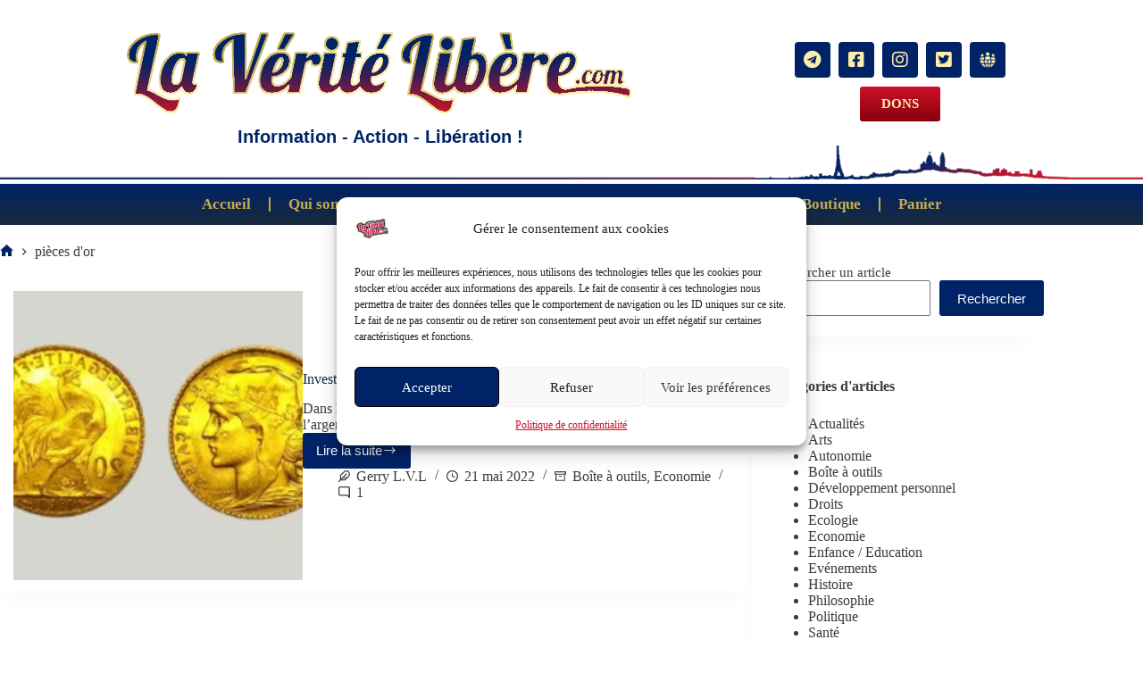

--- FILE ---
content_type: text/html; charset=UTF-8
request_url: https://laveritelibere.com/tag/pieces-dor/
body_size: 33254
content:
<!doctype html>
<html lang="fr-FR" id="html">
<head>
	
	<meta charset="UTF-8">
	<meta name="viewport" content="width=device-width, initial-scale=1, maximum-scale=5, viewport-fit=cover">
	<link rel="profile" href="https://gmpg.org/xfn/11">

	<meta name='robots' content='index, follow, max-image-preview:large, max-snippet:-1, max-video-preview:-1' />

	<!-- This site is optimized with the Yoast SEO plugin v26.8 - https://yoast.com/product/yoast-seo-wordpress/ -->
	<title>Archives des pièces d&#039;or - Laveritelibere - Information / Action / Libération</title>
	<link rel="canonical" href="https://laveritelibere.com/tag/pieces-dor/" />
	<meta property="og:locale" content="fr_FR" />
	<meta property="og:type" content="article" />
	<meta property="og:title" content="Archives des pièces d&#039;or - Laveritelibere - Information / Action / Libération" />
	<meta property="og:url" content="https://laveritelibere.com/tag/pieces-dor/" />
	<meta property="og:site_name" content="Laveritelibere - Information / Action / Libération" />
	<meta property="og:image" content="https://laveritelibere.com/wp-content/uploads/2022/06/cropped-Icone-RS.png" />
	<meta property="og:image:width" content="512" />
	<meta property="og:image:height" content="512" />
	<meta property="og:image:type" content="image/png" />
	<meta name="twitter:card" content="summary_large_image" />
	<meta name="twitter:site" content="@laverite_libere" />
	<script type="application/ld+json" class="yoast-schema-graph">{"@context":"https://schema.org","@graph":[{"@type":"CollectionPage","@id":"https://laveritelibere.com/tag/pieces-dor/","url":"https://laveritelibere.com/tag/pieces-dor/","name":"Archives des pièces d&#039;or - Laveritelibere - Information / Action / Libération","isPartOf":{"@id":"https://laveritelibere.com/#website"},"primaryImageOfPage":{"@id":"https://laveritelibere.com/tag/pieces-dor/#primaryimage"},"image":{"@id":"https://laveritelibere.com/tag/pieces-dor/#primaryimage"},"thumbnailUrl":"https://laveritelibere.com/wp-content/uploads/2022/05/Vignette.png","breadcrumb":{"@id":"https://laveritelibere.com/tag/pieces-dor/#breadcrumb"},"inLanguage":"fr-FR"},{"@type":"ImageObject","inLanguage":"fr-FR","@id":"https://laveritelibere.com/tag/pieces-dor/#primaryimage","url":"https://laveritelibere.com/wp-content/uploads/2022/05/Vignette.png","contentUrl":"https://laveritelibere.com/wp-content/uploads/2022/05/Vignette.png","width":937,"height":701},{"@type":"BreadcrumbList","@id":"https://laveritelibere.com/tag/pieces-dor/#breadcrumb","itemListElement":[{"@type":"ListItem","position":1,"name":"Accueil","item":"https://laveritelibere.com/"},{"@type":"ListItem","position":2,"name":"pièces d&#039;or"}]},{"@type":"WebSite","@id":"https://laveritelibere.com/#website","url":"https://laveritelibere.com/","name":"Laveritelibere - Information / Action / Libération","description":"Information - Action - Libération !","publisher":{"@id":"https://laveritelibere.com/#organization"},"potentialAction":[{"@type":"SearchAction","target":{"@type":"EntryPoint","urlTemplate":"https://laveritelibere.com/?s={search_term_string}"},"query-input":{"@type":"PropertyValueSpecification","valueRequired":true,"valueName":"search_term_string"}}],"inLanguage":"fr-FR"},{"@type":"Organization","@id":"https://laveritelibere.com/#organization","name":"Laveritelibere - Information / Action / Libération","url":"https://laveritelibere.com/","logo":{"@type":"ImageObject","inLanguage":"fr-FR","@id":"https://laveritelibere.com/#/schema/logo/image/","url":"https://laveritelibere.com/wp-content/uploads/2022/01/Logo-300x1500-lobster-com.png","contentUrl":"https://laveritelibere.com/wp-content/uploads/2022/01/Logo-300x1500-lobster-com.png","width":1200,"height":300,"caption":"Laveritelibere - Information / Action / Libération"},"image":{"@id":"https://laveritelibere.com/#/schema/logo/image/"},"sameAs":["https://www.facebook.com/LaVeriteLibere2022","https://x.com/laverite_libere","https://t.me/laveritelibere","https://www.instagram.com/la_verite_libere_/","https://crowdbunker.com/channel/RhUTEsmw"]}]}</script>
	<!-- / Yoast SEO plugin. -->


<link rel="alternate" type="application/rss+xml" title="Laveritelibere - Information / Action / Libération &raquo; Flux" href="https://laveritelibere.com/feed/" />
<link rel="alternate" type="application/rss+xml" title="Laveritelibere - Information / Action / Libération &raquo; Flux des commentaires" href="https://laveritelibere.com/comments/feed/" />
<script id="wpp-js" src="https://laveritelibere.com/wp-content/plugins/wordpress-popular-posts/assets/js/wpp.min.js?ver=7.3.6" data-sampling="0" data-sampling-rate="100" data-api-url="https://laveritelibere.com/wp-json/wordpress-popular-posts" data-post-id="0" data-token="dc75718793" data-lang="0" data-debug="0"></script>
<link rel="alternate" type="application/rss+xml" title="Laveritelibere - Information / Action / Libération &raquo; Flux de l’étiquette pièces d&#039;or" href="https://laveritelibere.com/tag/pieces-dor/feed/" />
<!-- laveritelibere.com is managing ads with Advanced Ads 2.0.16 – https://wpadvancedads.com/ --><script id="laver-ready">
			window.advanced_ads_ready=function(e,a){a=a||"complete";var d=function(e){return"interactive"===a?"loading"!==e:"complete"===e};d(document.readyState)?e():document.addEventListener("readystatechange",(function(a){d(a.target.readyState)&&e()}),{once:"interactive"===a})},window.advanced_ads_ready_queue=window.advanced_ads_ready_queue||[];		</script>
		<style id='wp-img-auto-sizes-contain-inline-css'>
img:is([sizes=auto i],[sizes^="auto," i]){contain-intrinsic-size:3000px 1500px}
/*# sourceURL=wp-img-auto-sizes-contain-inline-css */
</style>
<link rel='stylesheet' id='blocksy-dynamic-global-css' href='https://laveritelibere.com/wp-content/uploads/blocksy/css/global.css?ver=27608' media='all' />
<link rel='stylesheet' id='wp-block-library-css' href='https://laveritelibere.com/wp-includes/css/dist/block-library/style.min.css?ver=6.9' media='all' />
<link rel='stylesheet' id='wp-components-css' href='https://laveritelibere.com/wp-includes/css/dist/components/style.min.css?ver=6.9' media='all' />
<link rel='stylesheet' id='wp-preferences-css' href='https://laveritelibere.com/wp-includes/css/dist/preferences/style.min.css?ver=6.9' media='all' />
<link rel='stylesheet' id='wp-block-editor-css' href='https://laveritelibere.com/wp-includes/css/dist/block-editor/style.min.css?ver=6.9' media='all' />
<link rel='stylesheet' id='popup-maker-block-library-style-css' href='https://laveritelibere.com/wp-content/plugins/popup-maker/dist/packages/block-library-style.css?ver=dbea705cfafe089d65f1' media='all' />
<style id='global-styles-inline-css'>
:root{--wp--preset--aspect-ratio--square: 1;--wp--preset--aspect-ratio--4-3: 4/3;--wp--preset--aspect-ratio--3-4: 3/4;--wp--preset--aspect-ratio--3-2: 3/2;--wp--preset--aspect-ratio--2-3: 2/3;--wp--preset--aspect-ratio--16-9: 16/9;--wp--preset--aspect-ratio--9-16: 9/16;--wp--preset--color--black: #000000;--wp--preset--color--cyan-bluish-gray: #abb8c3;--wp--preset--color--white: #ffffff;--wp--preset--color--pale-pink: #f78da7;--wp--preset--color--vivid-red: #cf2e2e;--wp--preset--color--luminous-vivid-orange: #ff6900;--wp--preset--color--luminous-vivid-amber: #fcb900;--wp--preset--color--light-green-cyan: #7bdcb5;--wp--preset--color--vivid-green-cyan: #00d084;--wp--preset--color--pale-cyan-blue: #8ed1fc;--wp--preset--color--vivid-cyan-blue: #0693e3;--wp--preset--color--vivid-purple: #9b51e0;--wp--preset--color--palette-color-1: var(--theme-palette-color-1, #002367);--wp--preset--color--palette-color-2: var(--theme-palette-color-2, #1559ed);--wp--preset--color--palette-color-3: var(--theme-palette-color-3, #3A4F66);--wp--preset--color--palette-color-4: var(--theme-palette-color-4, #192a3d);--wp--preset--color--palette-color-5: var(--theme-palette-color-5, #e1e8ed);--wp--preset--color--palette-color-6: var(--theme-palette-color-6, #f2f5f7);--wp--preset--color--palette-color-7: var(--theme-palette-color-7, #FAFBFC);--wp--preset--color--palette-color-8: var(--theme-palette-color-8, #ffffff);--wp--preset--gradient--vivid-cyan-blue-to-vivid-purple: linear-gradient(135deg,rgb(6,147,227) 0%,rgb(155,81,224) 100%);--wp--preset--gradient--light-green-cyan-to-vivid-green-cyan: linear-gradient(135deg,rgb(122,220,180) 0%,rgb(0,208,130) 100%);--wp--preset--gradient--luminous-vivid-amber-to-luminous-vivid-orange: linear-gradient(135deg,rgb(252,185,0) 0%,rgb(255,105,0) 100%);--wp--preset--gradient--luminous-vivid-orange-to-vivid-red: linear-gradient(135deg,rgb(255,105,0) 0%,rgb(207,46,46) 100%);--wp--preset--gradient--very-light-gray-to-cyan-bluish-gray: linear-gradient(135deg,rgb(238,238,238) 0%,rgb(169,184,195) 100%);--wp--preset--gradient--cool-to-warm-spectrum: linear-gradient(135deg,rgb(74,234,220) 0%,rgb(151,120,209) 20%,rgb(207,42,186) 40%,rgb(238,44,130) 60%,rgb(251,105,98) 80%,rgb(254,248,76) 100%);--wp--preset--gradient--blush-light-purple: linear-gradient(135deg,rgb(255,206,236) 0%,rgb(152,150,240) 100%);--wp--preset--gradient--blush-bordeaux: linear-gradient(135deg,rgb(254,205,165) 0%,rgb(254,45,45) 50%,rgb(107,0,62) 100%);--wp--preset--gradient--luminous-dusk: linear-gradient(135deg,rgb(255,203,112) 0%,rgb(199,81,192) 50%,rgb(65,88,208) 100%);--wp--preset--gradient--pale-ocean: linear-gradient(135deg,rgb(255,245,203) 0%,rgb(182,227,212) 50%,rgb(51,167,181) 100%);--wp--preset--gradient--electric-grass: linear-gradient(135deg,rgb(202,248,128) 0%,rgb(113,206,126) 100%);--wp--preset--gradient--midnight: linear-gradient(135deg,rgb(2,3,129) 0%,rgb(40,116,252) 100%);--wp--preset--gradient--juicy-peach: linear-gradient(to right, #ffecd2 0%, #fcb69f 100%);--wp--preset--gradient--young-passion: linear-gradient(to right, #ff8177 0%, #ff867a 0%, #ff8c7f 21%, #f99185 52%, #cf556c 78%, #b12a5b 100%);--wp--preset--gradient--true-sunset: linear-gradient(to right, #fa709a 0%, #fee140 100%);--wp--preset--gradient--morpheus-den: linear-gradient(to top, #30cfd0 0%, #330867 100%);--wp--preset--gradient--plum-plate: linear-gradient(135deg, #667eea 0%, #764ba2 100%);--wp--preset--gradient--aqua-splash: linear-gradient(15deg, #13547a 0%, #80d0c7 100%);--wp--preset--gradient--love-kiss: linear-gradient(to top, #ff0844 0%, #ffb199 100%);--wp--preset--gradient--new-retrowave: linear-gradient(to top, #3b41c5 0%, #a981bb 49%, #ffc8a9 100%);--wp--preset--gradient--plum-bath: linear-gradient(to top, #cc208e 0%, #6713d2 100%);--wp--preset--gradient--high-flight: linear-gradient(to right, #0acffe 0%, #495aff 100%);--wp--preset--gradient--teen-party: linear-gradient(-225deg, #FF057C 0%, #8D0B93 50%, #321575 100%);--wp--preset--gradient--fabled-sunset: linear-gradient(-225deg, #231557 0%, #44107A 29%, #FF1361 67%, #FFF800 100%);--wp--preset--gradient--arielle-smile: radial-gradient(circle 248px at center, #16d9e3 0%, #30c7ec 47%, #46aef7 100%);--wp--preset--gradient--itmeo-branding: linear-gradient(180deg, #2af598 0%, #009efd 100%);--wp--preset--gradient--deep-blue: linear-gradient(to right, #6a11cb 0%, #2575fc 100%);--wp--preset--gradient--strong-bliss: linear-gradient(to right, #f78ca0 0%, #f9748f 19%, #fd868c 60%, #fe9a8b 100%);--wp--preset--gradient--sweet-period: linear-gradient(to top, #3f51b1 0%, #5a55ae 13%, #7b5fac 25%, #8f6aae 38%, #a86aa4 50%, #cc6b8e 62%, #f18271 75%, #f3a469 87%, #f7c978 100%);--wp--preset--gradient--purple-division: linear-gradient(to top, #7028e4 0%, #e5b2ca 100%);--wp--preset--gradient--cold-evening: linear-gradient(to top, #0c3483 0%, #a2b6df 100%, #6b8cce 100%, #a2b6df 100%);--wp--preset--gradient--mountain-rock: linear-gradient(to right, #868f96 0%, #596164 100%);--wp--preset--gradient--desert-hump: linear-gradient(to top, #c79081 0%, #dfa579 100%);--wp--preset--gradient--ethernal-constance: linear-gradient(to top, #09203f 0%, #537895 100%);--wp--preset--gradient--happy-memories: linear-gradient(-60deg, #ff5858 0%, #f09819 100%);--wp--preset--gradient--grown-early: linear-gradient(to top, #0ba360 0%, #3cba92 100%);--wp--preset--gradient--morning-salad: linear-gradient(-225deg, #B7F8DB 0%, #50A7C2 100%);--wp--preset--gradient--night-call: linear-gradient(-225deg, #AC32E4 0%, #7918F2 48%, #4801FF 100%);--wp--preset--gradient--mind-crawl: linear-gradient(-225deg, #473B7B 0%, #3584A7 51%, #30D2BE 100%);--wp--preset--gradient--angel-care: linear-gradient(-225deg, #FFE29F 0%, #FFA99F 48%, #FF719A 100%);--wp--preset--gradient--juicy-cake: linear-gradient(to top, #e14fad 0%, #f9d423 100%);--wp--preset--gradient--rich-metal: linear-gradient(to right, #d7d2cc 0%, #304352 100%);--wp--preset--gradient--mole-hall: linear-gradient(-20deg, #616161 0%, #9bc5c3 100%);--wp--preset--gradient--cloudy-knoxville: linear-gradient(120deg, #fdfbfb 0%, #ebedee 100%);--wp--preset--gradient--soft-grass: linear-gradient(to top, #c1dfc4 0%, #deecdd 100%);--wp--preset--gradient--saint-petersburg: linear-gradient(135deg, #f5f7fa 0%, #c3cfe2 100%);--wp--preset--gradient--everlasting-sky: linear-gradient(135deg, #fdfcfb 0%, #e2d1c3 100%);--wp--preset--gradient--kind-steel: linear-gradient(-20deg, #e9defa 0%, #fbfcdb 100%);--wp--preset--gradient--over-sun: linear-gradient(60deg, #abecd6 0%, #fbed96 100%);--wp--preset--gradient--premium-white: linear-gradient(to top, #d5d4d0 0%, #d5d4d0 1%, #eeeeec 31%, #efeeec 75%, #e9e9e7 100%);--wp--preset--gradient--clean-mirror: linear-gradient(45deg, #93a5cf 0%, #e4efe9 100%);--wp--preset--gradient--wild-apple: linear-gradient(to top, #d299c2 0%, #fef9d7 100%);--wp--preset--gradient--snow-again: linear-gradient(to top, #e6e9f0 0%, #eef1f5 100%);--wp--preset--gradient--confident-cloud: linear-gradient(to top, #dad4ec 0%, #dad4ec 1%, #f3e7e9 100%);--wp--preset--gradient--glass-water: linear-gradient(to top, #dfe9f3 0%, white 100%);--wp--preset--gradient--perfect-white: linear-gradient(-225deg, #E3FDF5 0%, #FFE6FA 100%);--wp--preset--font-size--small: 13px;--wp--preset--font-size--medium: 20px;--wp--preset--font-size--large: clamp(22px, 1.375rem + ((1vw - 3.2px) * 0.625), 30px);--wp--preset--font-size--x-large: clamp(30px, 1.875rem + ((1vw - 3.2px) * 1.563), 50px);--wp--preset--font-size--xx-large: clamp(45px, 2.813rem + ((1vw - 3.2px) * 2.734), 80px);--wp--preset--spacing--20: 0.44rem;--wp--preset--spacing--30: 0.67rem;--wp--preset--spacing--40: 1rem;--wp--preset--spacing--50: 1.5rem;--wp--preset--spacing--60: 2.25rem;--wp--preset--spacing--70: 3.38rem;--wp--preset--spacing--80: 5.06rem;--wp--preset--shadow--natural: 6px 6px 9px rgba(0, 0, 0, 0.2);--wp--preset--shadow--deep: 12px 12px 50px rgba(0, 0, 0, 0.4);--wp--preset--shadow--sharp: 6px 6px 0px rgba(0, 0, 0, 0.2);--wp--preset--shadow--outlined: 6px 6px 0px -3px rgb(255, 255, 255), 6px 6px rgb(0, 0, 0);--wp--preset--shadow--crisp: 6px 6px 0px rgb(0, 0, 0);}:root { --wp--style--global--content-size: var(--theme-block-max-width);--wp--style--global--wide-size: var(--theme-block-wide-max-width); }:where(body) { margin: 0; }.wp-site-blocks > .alignleft { float: left; margin-right: 2em; }.wp-site-blocks > .alignright { float: right; margin-left: 2em; }.wp-site-blocks > .aligncenter { justify-content: center; margin-left: auto; margin-right: auto; }:where(.wp-site-blocks) > * { margin-block-start: var(--theme-content-spacing); margin-block-end: 0; }:where(.wp-site-blocks) > :first-child { margin-block-start: 0; }:where(.wp-site-blocks) > :last-child { margin-block-end: 0; }:root { --wp--style--block-gap: var(--theme-content-spacing); }:root :where(.is-layout-flow) > :first-child{margin-block-start: 0;}:root :where(.is-layout-flow) > :last-child{margin-block-end: 0;}:root :where(.is-layout-flow) > *{margin-block-start: var(--theme-content-spacing);margin-block-end: 0;}:root :where(.is-layout-constrained) > :first-child{margin-block-start: 0;}:root :where(.is-layout-constrained) > :last-child{margin-block-end: 0;}:root :where(.is-layout-constrained) > *{margin-block-start: var(--theme-content-spacing);margin-block-end: 0;}:root :where(.is-layout-flex){gap: var(--theme-content-spacing);}:root :where(.is-layout-grid){gap: var(--theme-content-spacing);}.is-layout-flow > .alignleft{float: left;margin-inline-start: 0;margin-inline-end: 2em;}.is-layout-flow > .alignright{float: right;margin-inline-start: 2em;margin-inline-end: 0;}.is-layout-flow > .aligncenter{margin-left: auto !important;margin-right: auto !important;}.is-layout-constrained > .alignleft{float: left;margin-inline-start: 0;margin-inline-end: 2em;}.is-layout-constrained > .alignright{float: right;margin-inline-start: 2em;margin-inline-end: 0;}.is-layout-constrained > .aligncenter{margin-left: auto !important;margin-right: auto !important;}.is-layout-constrained > :where(:not(.alignleft):not(.alignright):not(.alignfull)){max-width: var(--wp--style--global--content-size);margin-left: auto !important;margin-right: auto !important;}.is-layout-constrained > .alignwide{max-width: var(--wp--style--global--wide-size);}body .is-layout-flex{display: flex;}.is-layout-flex{flex-wrap: wrap;align-items: center;}.is-layout-flex > :is(*, div){margin: 0;}body .is-layout-grid{display: grid;}.is-layout-grid > :is(*, div){margin: 0;}body{padding-top: 0px;padding-right: 0px;padding-bottom: 0px;padding-left: 0px;}:root :where(.wp-element-button, .wp-block-button__link){font-style: inherit;font-weight: inherit;letter-spacing: inherit;text-transform: inherit;}.has-black-color{color: var(--wp--preset--color--black) !important;}.has-cyan-bluish-gray-color{color: var(--wp--preset--color--cyan-bluish-gray) !important;}.has-white-color{color: var(--wp--preset--color--white) !important;}.has-pale-pink-color{color: var(--wp--preset--color--pale-pink) !important;}.has-vivid-red-color{color: var(--wp--preset--color--vivid-red) !important;}.has-luminous-vivid-orange-color{color: var(--wp--preset--color--luminous-vivid-orange) !important;}.has-luminous-vivid-amber-color{color: var(--wp--preset--color--luminous-vivid-amber) !important;}.has-light-green-cyan-color{color: var(--wp--preset--color--light-green-cyan) !important;}.has-vivid-green-cyan-color{color: var(--wp--preset--color--vivid-green-cyan) !important;}.has-pale-cyan-blue-color{color: var(--wp--preset--color--pale-cyan-blue) !important;}.has-vivid-cyan-blue-color{color: var(--wp--preset--color--vivid-cyan-blue) !important;}.has-vivid-purple-color{color: var(--wp--preset--color--vivid-purple) !important;}.has-palette-color-1-color{color: var(--wp--preset--color--palette-color-1) !important;}.has-palette-color-2-color{color: var(--wp--preset--color--palette-color-2) !important;}.has-palette-color-3-color{color: var(--wp--preset--color--palette-color-3) !important;}.has-palette-color-4-color{color: var(--wp--preset--color--palette-color-4) !important;}.has-palette-color-5-color{color: var(--wp--preset--color--palette-color-5) !important;}.has-palette-color-6-color{color: var(--wp--preset--color--palette-color-6) !important;}.has-palette-color-7-color{color: var(--wp--preset--color--palette-color-7) !important;}.has-palette-color-8-color{color: var(--wp--preset--color--palette-color-8) !important;}.has-black-background-color{background-color: var(--wp--preset--color--black) !important;}.has-cyan-bluish-gray-background-color{background-color: var(--wp--preset--color--cyan-bluish-gray) !important;}.has-white-background-color{background-color: var(--wp--preset--color--white) !important;}.has-pale-pink-background-color{background-color: var(--wp--preset--color--pale-pink) !important;}.has-vivid-red-background-color{background-color: var(--wp--preset--color--vivid-red) !important;}.has-luminous-vivid-orange-background-color{background-color: var(--wp--preset--color--luminous-vivid-orange) !important;}.has-luminous-vivid-amber-background-color{background-color: var(--wp--preset--color--luminous-vivid-amber) !important;}.has-light-green-cyan-background-color{background-color: var(--wp--preset--color--light-green-cyan) !important;}.has-vivid-green-cyan-background-color{background-color: var(--wp--preset--color--vivid-green-cyan) !important;}.has-pale-cyan-blue-background-color{background-color: var(--wp--preset--color--pale-cyan-blue) !important;}.has-vivid-cyan-blue-background-color{background-color: var(--wp--preset--color--vivid-cyan-blue) !important;}.has-vivid-purple-background-color{background-color: var(--wp--preset--color--vivid-purple) !important;}.has-palette-color-1-background-color{background-color: var(--wp--preset--color--palette-color-1) !important;}.has-palette-color-2-background-color{background-color: var(--wp--preset--color--palette-color-2) !important;}.has-palette-color-3-background-color{background-color: var(--wp--preset--color--palette-color-3) !important;}.has-palette-color-4-background-color{background-color: var(--wp--preset--color--palette-color-4) !important;}.has-palette-color-5-background-color{background-color: var(--wp--preset--color--palette-color-5) !important;}.has-palette-color-6-background-color{background-color: var(--wp--preset--color--palette-color-6) !important;}.has-palette-color-7-background-color{background-color: var(--wp--preset--color--palette-color-7) !important;}.has-palette-color-8-background-color{background-color: var(--wp--preset--color--palette-color-8) !important;}.has-black-border-color{border-color: var(--wp--preset--color--black) !important;}.has-cyan-bluish-gray-border-color{border-color: var(--wp--preset--color--cyan-bluish-gray) !important;}.has-white-border-color{border-color: var(--wp--preset--color--white) !important;}.has-pale-pink-border-color{border-color: var(--wp--preset--color--pale-pink) !important;}.has-vivid-red-border-color{border-color: var(--wp--preset--color--vivid-red) !important;}.has-luminous-vivid-orange-border-color{border-color: var(--wp--preset--color--luminous-vivid-orange) !important;}.has-luminous-vivid-amber-border-color{border-color: var(--wp--preset--color--luminous-vivid-amber) !important;}.has-light-green-cyan-border-color{border-color: var(--wp--preset--color--light-green-cyan) !important;}.has-vivid-green-cyan-border-color{border-color: var(--wp--preset--color--vivid-green-cyan) !important;}.has-pale-cyan-blue-border-color{border-color: var(--wp--preset--color--pale-cyan-blue) !important;}.has-vivid-cyan-blue-border-color{border-color: var(--wp--preset--color--vivid-cyan-blue) !important;}.has-vivid-purple-border-color{border-color: var(--wp--preset--color--vivid-purple) !important;}.has-palette-color-1-border-color{border-color: var(--wp--preset--color--palette-color-1) !important;}.has-palette-color-2-border-color{border-color: var(--wp--preset--color--palette-color-2) !important;}.has-palette-color-3-border-color{border-color: var(--wp--preset--color--palette-color-3) !important;}.has-palette-color-4-border-color{border-color: var(--wp--preset--color--palette-color-4) !important;}.has-palette-color-5-border-color{border-color: var(--wp--preset--color--palette-color-5) !important;}.has-palette-color-6-border-color{border-color: var(--wp--preset--color--palette-color-6) !important;}.has-palette-color-7-border-color{border-color: var(--wp--preset--color--palette-color-7) !important;}.has-palette-color-8-border-color{border-color: var(--wp--preset--color--palette-color-8) !important;}.has-vivid-cyan-blue-to-vivid-purple-gradient-background{background: var(--wp--preset--gradient--vivid-cyan-blue-to-vivid-purple) !important;}.has-light-green-cyan-to-vivid-green-cyan-gradient-background{background: var(--wp--preset--gradient--light-green-cyan-to-vivid-green-cyan) !important;}.has-luminous-vivid-amber-to-luminous-vivid-orange-gradient-background{background: var(--wp--preset--gradient--luminous-vivid-amber-to-luminous-vivid-orange) !important;}.has-luminous-vivid-orange-to-vivid-red-gradient-background{background: var(--wp--preset--gradient--luminous-vivid-orange-to-vivid-red) !important;}.has-very-light-gray-to-cyan-bluish-gray-gradient-background{background: var(--wp--preset--gradient--very-light-gray-to-cyan-bluish-gray) !important;}.has-cool-to-warm-spectrum-gradient-background{background: var(--wp--preset--gradient--cool-to-warm-spectrum) !important;}.has-blush-light-purple-gradient-background{background: var(--wp--preset--gradient--blush-light-purple) !important;}.has-blush-bordeaux-gradient-background{background: var(--wp--preset--gradient--blush-bordeaux) !important;}.has-luminous-dusk-gradient-background{background: var(--wp--preset--gradient--luminous-dusk) !important;}.has-pale-ocean-gradient-background{background: var(--wp--preset--gradient--pale-ocean) !important;}.has-electric-grass-gradient-background{background: var(--wp--preset--gradient--electric-grass) !important;}.has-midnight-gradient-background{background: var(--wp--preset--gradient--midnight) !important;}.has-juicy-peach-gradient-background{background: var(--wp--preset--gradient--juicy-peach) !important;}.has-young-passion-gradient-background{background: var(--wp--preset--gradient--young-passion) !important;}.has-true-sunset-gradient-background{background: var(--wp--preset--gradient--true-sunset) !important;}.has-morpheus-den-gradient-background{background: var(--wp--preset--gradient--morpheus-den) !important;}.has-plum-plate-gradient-background{background: var(--wp--preset--gradient--plum-plate) !important;}.has-aqua-splash-gradient-background{background: var(--wp--preset--gradient--aqua-splash) !important;}.has-love-kiss-gradient-background{background: var(--wp--preset--gradient--love-kiss) !important;}.has-new-retrowave-gradient-background{background: var(--wp--preset--gradient--new-retrowave) !important;}.has-plum-bath-gradient-background{background: var(--wp--preset--gradient--plum-bath) !important;}.has-high-flight-gradient-background{background: var(--wp--preset--gradient--high-flight) !important;}.has-teen-party-gradient-background{background: var(--wp--preset--gradient--teen-party) !important;}.has-fabled-sunset-gradient-background{background: var(--wp--preset--gradient--fabled-sunset) !important;}.has-arielle-smile-gradient-background{background: var(--wp--preset--gradient--arielle-smile) !important;}.has-itmeo-branding-gradient-background{background: var(--wp--preset--gradient--itmeo-branding) !important;}.has-deep-blue-gradient-background{background: var(--wp--preset--gradient--deep-blue) !important;}.has-strong-bliss-gradient-background{background: var(--wp--preset--gradient--strong-bliss) !important;}.has-sweet-period-gradient-background{background: var(--wp--preset--gradient--sweet-period) !important;}.has-purple-division-gradient-background{background: var(--wp--preset--gradient--purple-division) !important;}.has-cold-evening-gradient-background{background: var(--wp--preset--gradient--cold-evening) !important;}.has-mountain-rock-gradient-background{background: var(--wp--preset--gradient--mountain-rock) !important;}.has-desert-hump-gradient-background{background: var(--wp--preset--gradient--desert-hump) !important;}.has-ethernal-constance-gradient-background{background: var(--wp--preset--gradient--ethernal-constance) !important;}.has-happy-memories-gradient-background{background: var(--wp--preset--gradient--happy-memories) !important;}.has-grown-early-gradient-background{background: var(--wp--preset--gradient--grown-early) !important;}.has-morning-salad-gradient-background{background: var(--wp--preset--gradient--morning-salad) !important;}.has-night-call-gradient-background{background: var(--wp--preset--gradient--night-call) !important;}.has-mind-crawl-gradient-background{background: var(--wp--preset--gradient--mind-crawl) !important;}.has-angel-care-gradient-background{background: var(--wp--preset--gradient--angel-care) !important;}.has-juicy-cake-gradient-background{background: var(--wp--preset--gradient--juicy-cake) !important;}.has-rich-metal-gradient-background{background: var(--wp--preset--gradient--rich-metal) !important;}.has-mole-hall-gradient-background{background: var(--wp--preset--gradient--mole-hall) !important;}.has-cloudy-knoxville-gradient-background{background: var(--wp--preset--gradient--cloudy-knoxville) !important;}.has-soft-grass-gradient-background{background: var(--wp--preset--gradient--soft-grass) !important;}.has-saint-petersburg-gradient-background{background: var(--wp--preset--gradient--saint-petersburg) !important;}.has-everlasting-sky-gradient-background{background: var(--wp--preset--gradient--everlasting-sky) !important;}.has-kind-steel-gradient-background{background: var(--wp--preset--gradient--kind-steel) !important;}.has-over-sun-gradient-background{background: var(--wp--preset--gradient--over-sun) !important;}.has-premium-white-gradient-background{background: var(--wp--preset--gradient--premium-white) !important;}.has-clean-mirror-gradient-background{background: var(--wp--preset--gradient--clean-mirror) !important;}.has-wild-apple-gradient-background{background: var(--wp--preset--gradient--wild-apple) !important;}.has-snow-again-gradient-background{background: var(--wp--preset--gradient--snow-again) !important;}.has-confident-cloud-gradient-background{background: var(--wp--preset--gradient--confident-cloud) !important;}.has-glass-water-gradient-background{background: var(--wp--preset--gradient--glass-water) !important;}.has-perfect-white-gradient-background{background: var(--wp--preset--gradient--perfect-white) !important;}.has-small-font-size{font-size: var(--wp--preset--font-size--small) !important;}.has-medium-font-size{font-size: var(--wp--preset--font-size--medium) !important;}.has-large-font-size{font-size: var(--wp--preset--font-size--large) !important;}.has-x-large-font-size{font-size: var(--wp--preset--font-size--x-large) !important;}.has-xx-large-font-size{font-size: var(--wp--preset--font-size--xx-large) !important;}
:root :where(.wp-block-pullquote){font-size: clamp(0.984em, 0.984rem + ((1vw - 0.2em) * 0.645), 1.5em);line-height: 1.6;}
/*# sourceURL=global-styles-inline-css */
</style>
<link rel='stylesheet' id='name-directory-style-css' href='https://laveritelibere.com/wp-content/plugins/name-directory/name_directory.css?ver=6.9' media='all' />
<style id='woocommerce-inline-inline-css'>
.woocommerce form .form-row .required { visibility: visible; }
/*# sourceURL=woocommerce-inline-inline-css */
</style>
<link rel='stylesheet' id='cmplz-general-css' href='https://laveritelibere.com/wp-content/plugins/complianz-gdpr/assets/css/cookieblocker.min.css?ver=1768927437' media='all' />
<link rel='stylesheet' id='wordpress-popular-posts-css-css' href='https://laveritelibere.com/wp-content/plugins/wordpress-popular-posts/assets/css/wpp.css?ver=7.3.6' media='all' />
<link rel='stylesheet' id='brands-styles-css' href='https://laveritelibere.com/wp-content/plugins/woocommerce/assets/css/brands.css?ver=10.2.3' media='all' />
<link rel='stylesheet' id='ct-main-styles-css' href='https://laveritelibere.com/wp-content/themes/blocksy/static/bundle/main.min.css?ver=2.1.25' media='all' />
<link rel='stylesheet' id='ct-woocommerce-styles-css' href='https://laveritelibere.com/wp-content/themes/blocksy/static/bundle/woocommerce.min.css?ver=2.1.25' media='all' />
<link rel='stylesheet' id='ct-page-title-styles-css' href='https://laveritelibere.com/wp-content/themes/blocksy/static/bundle/page-title.min.css?ver=2.1.25' media='all' />
<link rel='stylesheet' id='ct-sidebar-styles-css' href='https://laveritelibere.com/wp-content/themes/blocksy/static/bundle/sidebar.min.css?ver=2.1.25' media='all' />
<link rel='stylesheet' id='ct-forminator-styles-css' href='https://laveritelibere.com/wp-content/themes/blocksy/static/bundle/forminator.min.css?ver=2.1.25' media='all' />
<link rel='stylesheet' id='ct-elementor-styles-css' href='https://laveritelibere.com/wp-content/themes/blocksy/static/bundle/elementor-frontend.min.css?ver=2.1.25' media='all' />
<link rel='stylesheet' id='ct-elementor-woocommerce-styles-css' href='https://laveritelibere.com/wp-content/themes/blocksy/static/bundle/elementor-woocommerce-frontend.min.css?ver=2.1.25' media='all' />
<link rel='stylesheet' id='elementor-frontend-css' href='https://laveritelibere.com/wp-content/plugins/elementor/assets/css/frontend.min.css?ver=3.34.2' media='all' />
<link rel='stylesheet' id='widget-heading-css' href='https://laveritelibere.com/wp-content/plugins/elementor/assets/css/widget-heading.min.css?ver=3.34.2' media='all' />
<link rel='stylesheet' id='widget-image-css' href='https://laveritelibere.com/wp-content/plugins/elementor/assets/css/widget-image.min.css?ver=3.34.2' media='all' />
<link rel='stylesheet' id='e-animation-fadeIn-css' href='https://laveritelibere.com/wp-content/plugins/elementor/assets/lib/animations/styles/fadeIn.min.css?ver=3.34.2' media='all' />
<link rel='stylesheet' id='e-animation-grow-css' href='https://laveritelibere.com/wp-content/plugins/elementor/assets/lib/animations/styles/e-animation-grow.min.css?ver=3.34.2' media='all' />
<link rel='stylesheet' id='widget-social-icons-css' href='https://laveritelibere.com/wp-content/plugins/elementor/assets/css/widget-social-icons.min.css?ver=3.34.2' media='all' />
<link rel='stylesheet' id='e-apple-webkit-css' href='https://laveritelibere.com/wp-content/plugins/elementor/assets/css/conditionals/apple-webkit.min.css?ver=3.34.2' media='all' />
<link rel='stylesheet' id='e-animation-bounce-in-css' href='https://laveritelibere.com/wp-content/plugins/elementor/assets/lib/animations/styles/e-animation-bounce-in.min.css?ver=3.34.2' media='all' />
<link rel='stylesheet' id='e-animation-fadeInUp-css' href='https://laveritelibere.com/wp-content/plugins/elementor/assets/lib/animations/styles/fadeInUp.min.css?ver=3.34.2' media='all' />
<link rel='stylesheet' id='widget-nav-menu-css' href='https://laveritelibere.com/wp-content/plugins/elementor-pro/assets/css/widget-nav-menu.min.css?ver=3.29.2' media='all' />
<link rel='stylesheet' id='e-animation-bounceIn-css' href='https://laveritelibere.com/wp-content/plugins/elementor/assets/lib/animations/styles/bounceIn.min.css?ver=3.34.2' media='all' />
<link rel='stylesheet' id='widget-divider-css' href='https://laveritelibere.com/wp-content/plugins/elementor/assets/css/widget-divider.min.css?ver=3.34.2' media='all' />
<link rel='stylesheet' id='e-shapes-css' href='https://laveritelibere.com/wp-content/plugins/elementor/assets/css/conditionals/shapes.min.css?ver=3.34.2' media='all' />
<link rel='stylesheet' id='elementor-icons-css' href='https://laveritelibere.com/wp-content/plugins/elementor/assets/lib/eicons/css/elementor-icons.min.css?ver=5.46.0' media='all' />
<link rel='stylesheet' id='elementor-post-28834-css' href='https://laveritelibere.com/wp-content/uploads/elementor/css/post-28834.css?ver=1769092602' media='all' />
<link rel='stylesheet' id='elementor-post-28890-css' href='https://laveritelibere.com/wp-content/uploads/elementor/css/post-28890.css?ver=1769092602' media='all' />
<link rel='stylesheet' id='elementor-post-29001-css' href='https://laveritelibere.com/wp-content/uploads/elementor/css/post-29001.css?ver=1769092602' media='all' />
<link rel='stylesheet' id='jquery-lazyloadxt-spinner-css-css' href='//laveritelibere.com/wp-content/plugins/a3-lazy-load/assets/css/jquery.lazyloadxt.spinner.css?ver=6.9' media='all' />
<link rel='stylesheet' id='elementor-gf-local-prata-css' href='https://laveritelibere.com/wp-content/uploads/elementor/google-fonts/css/prata.css?ver=1742590456' media='all' />
<link rel='stylesheet' id='elementor-gf-local-lobster-css' href='https://laveritelibere.com/wp-content/uploads/elementor/google-fonts/css/lobster.css?ver=1742590456' media='all' />
<link rel='stylesheet' id='elementor-icons-shared-0-css' href='https://laveritelibere.com/wp-content/plugins/elementor/assets/lib/font-awesome/css/fontawesome.min.css?ver=5.15.3' media='all' />
<link rel='stylesheet' id='elementor-icons-fa-brands-css' href='https://laveritelibere.com/wp-content/plugins/elementor/assets/lib/font-awesome/css/brands.min.css?ver=5.15.3' media='all' />
<link rel='stylesheet' id='elementor-icons-fa-solid-css' href='https://laveritelibere.com/wp-content/plugins/elementor/assets/lib/font-awesome/css/solid.min.css?ver=5.15.3' media='all' />
<script src="https://laveritelibere.com/wp-includes/js/jquery/jquery.min.js?ver=3.7.1" id="jquery-core-js"></script>
<script src="https://laveritelibere.com/wp-includes/js/jquery/jquery-migrate.min.js?ver=3.4.1" id="jquery-migrate-js"></script>
<script src="https://laveritelibere.com/wp-content/plugins/woocommerce/assets/js/jquery-blockui/jquery.blockUI.min.js?ver=2.7.0-wc.10.2.3" id="jquery-blockui-js" defer data-wp-strategy="defer"></script>
<script id="wc-add-to-cart-js-extra">
var wc_add_to_cart_params = {"ajax_url":"/wp-admin/admin-ajax.php","wc_ajax_url":"/?wc-ajax=%%endpoint%%","i18n_view_cart":"Voir le panier","cart_url":"https://laveritelibere.com/panier/","is_cart":"","cart_redirect_after_add":"yes"};
//# sourceURL=wc-add-to-cart-js-extra
</script>
<script src="https://laveritelibere.com/wp-content/plugins/woocommerce/assets/js/frontend/add-to-cart.min.js?ver=10.2.3" id="wc-add-to-cart-js" defer data-wp-strategy="defer"></script>
<script src="https://laveritelibere.com/wp-content/plugins/woocommerce/assets/js/js-cookie/js.cookie.min.js?ver=2.1.4-wc.10.2.3" id="js-cookie-js" defer data-wp-strategy="defer"></script>
<script id="woocommerce-js-extra">
var woocommerce_params = {"ajax_url":"/wp-admin/admin-ajax.php","wc_ajax_url":"/?wc-ajax=%%endpoint%%","i18n_password_show":"Afficher le mot de passe","i18n_password_hide":"Masquer le mot de passe"};
//# sourceURL=woocommerce-js-extra
</script>
<script src="https://laveritelibere.com/wp-content/plugins/woocommerce/assets/js/frontend/woocommerce.min.js?ver=10.2.3" id="woocommerce-js" defer data-wp-strategy="defer"></script>
<script id="woocommerce-tokenization-form-js-extra">
var wc_tokenization_form_params = {"is_registration_required":"1","is_logged_in":""};
//# sourceURL=woocommerce-tokenization-form-js-extra
</script>
<script src="https://laveritelibere.com/wp-content/plugins/woocommerce/assets/js/frontend/tokenization-form.min.js?ver=10.2.3" id="woocommerce-tokenization-form-js"></script>
<link rel="https://api.w.org/" href="https://laveritelibere.com/wp-json/" /><link rel="alternate" title="JSON" type="application/json" href="https://laveritelibere.com/wp-json/wp/v2/tags/365" /><link rel="EditURI" type="application/rsd+xml" title="RSD" href="https://laveritelibere.com/xmlrpc.php?rsd" />
			<style>.cmplz-hidden {
					display: none !important;
				}</style>            <style id="wpp-loading-animation-styles">@-webkit-keyframes bgslide{from{background-position-x:0}to{background-position-x:-200%}}@keyframes bgslide{from{background-position-x:0}to{background-position-x:-200%}}.wpp-widget-block-placeholder,.wpp-shortcode-placeholder{margin:0 auto;width:60px;height:3px;background:#dd3737;background:linear-gradient(90deg,#dd3737 0%,#571313 10%,#dd3737 100%);background-size:200% auto;border-radius:3px;-webkit-animation:bgslide 1s infinite linear;animation:bgslide 1s infinite linear}</style>
            <noscript><link rel='stylesheet' href='https://laveritelibere.com/wp-content/themes/blocksy/static/bundle/no-scripts.min.css' type='text/css'></noscript>
	<noscript><style>.woocommerce-product-gallery{ opacity: 1 !important; }</style></noscript>
	<meta name="generator" content="Elementor 3.34.2; features: additional_custom_breakpoints; settings: css_print_method-external, google_font-enabled, font_display-auto">
			<style>
				.e-con.e-parent:nth-of-type(n+4):not(.e-lazyloaded):not(.e-no-lazyload),
				.e-con.e-parent:nth-of-type(n+4):not(.e-lazyloaded):not(.e-no-lazyload) * {
					background-image: none !important;
				}
				@media screen and (max-height: 1024px) {
					.e-con.e-parent:nth-of-type(n+3):not(.e-lazyloaded):not(.e-no-lazyload),
					.e-con.e-parent:nth-of-type(n+3):not(.e-lazyloaded):not(.e-no-lazyload) * {
						background-image: none !important;
					}
				}
				@media screen and (max-height: 640px) {
					.e-con.e-parent:nth-of-type(n+2):not(.e-lazyloaded):not(.e-no-lazyload),
					.e-con.e-parent:nth-of-type(n+2):not(.e-lazyloaded):not(.e-no-lazyload) * {
						background-image: none !important;
					}
				}
			</style>
			<!-- Google tag (gtag.js) -->
<script type="text/plain" data-service="google-analytics" data-category="statistics" async data-cmplz-src="https://www.googletagmanager.com/gtag/js?id=G-FQW11DN2BH"></script>
<script>
  window.dataLayer = window.dataLayer || [];
  function gtag(){dataLayer.push(arguments);}
  gtag('js', new Date());

  gtag('config', 'G-FQW11DN2BH');
</script>


<!-- Google Tag Manager -->
<script>(function(w,d,s,l,i){w[l]=w[l]||[];w[l].push({'gtm.start':
new Date().getTime(),event:'gtm.js'});var f=d.getElementsByTagName(s)[0],
j=d.createElement(s),dl=l!='dataLayer'?'&l='+l:'';j.async=true;j.src=
'https://www.googletagmanager.com/gtm.js?id='+i+dl;f.parentNode.insertBefore(j,f);
})(window,document,'script','dataLayer','GTM-M8FGS2T');</script>
<!-- End Google Tag Manager -->

<script async src="https://fundingchoicesmessages.google.com/i/pub-9262603068479790?ers=1" nonce="a-7KwDMhS3H315ojaaXfpg"></script><script nonce="a-7KwDMhS3H315ojaaXfpg">(function() {function signalGooglefcPresent() {if (!window.frames['googlefcPresent']) {if (document.body) {const iframe = document.createElement('iframe'); iframe.style = 'width: 0; height: 0; border: none; z-index: -1000; left: -1000px; top: -1000px;'; iframe.style.display = 'none'; iframe.name = 'googlefcPresent'; document.body.appendChild(iframe);} else {setTimeout(signalGooglefcPresent, 0);}}}signalGooglefcPresent();})();</script><style id="uagb-style-conditional-extension">@media (min-width: 1025px){body .uag-hide-desktop.uagb-google-map__wrap,body .uag-hide-desktop{display:none !important}}@media (min-width: 768px) and (max-width: 1024px){body .uag-hide-tab.uagb-google-map__wrap,body .uag-hide-tab{display:none !important}}@media (max-width: 767px){body .uag-hide-mob.uagb-google-map__wrap,body .uag-hide-mob{display:none !important}}</style><style id="uagb-style-frontend-365">.uag-blocks-common-selector{z-index:var(--z-index-desktop) !important}@media (max-width: 976px){.uag-blocks-common-selector{z-index:var(--z-index-tablet) !important}}@media (max-width: 767px){.uag-blocks-common-selector{z-index:var(--z-index-mobile) !important}}
</style><link rel="icon" href="https://laveritelibere.com/wp-content/uploads/2022/06/cropped-Icone-RS-2-32x32.png" sizes="32x32" />
<link rel="icon" href="https://laveritelibere.com/wp-content/uploads/2022/06/cropped-Icone-RS-2-192x192.png" sizes="192x192" />
<link rel="apple-touch-icon" href="https://laveritelibere.com/wp-content/uploads/2022/06/cropped-Icone-RS-2-180x180.png" />
<meta name="msapplication-TileImage" content="https://laveritelibere.com/wp-content/uploads/2022/06/cropped-Icone-RS-2-270x270.png" />
		<style id="wp-custom-css">
			[data-header*="type-1"] .ct-header [data-row*="middle"] {

    --background-image: linear-gradient(135deg,rgba(6,147,227,1) 0%,rgb(155,81,224) 100%);
    --background-color: #5700e8;
    --borderTop: none;
    --borderBottom: none;
    --box-shadow: none;
}

[data-header*="type-1"] .ct-header [data-row*="top"] {

    --background-image: linear-gradient(135deg,rgba(6,147,227,1) 0%,rgb(155,81,224) 100%);
    --background-color: #5700e8;
    --borderTop: none;
    --borderBottom: none;
    --box-shadow: none;
}

[data-header*="type-1"] .ct-header [data-row="middle"] {
    --height: 60px;
    --background-image: none;
    --background-color: #000000;
    --borderTop: none;
    --borderBottom: none;
    --box-shadow: none;
}

[data-header*="type-1"] .ct-header [data-id="menu"] > ul > li > a {
    --fontWeight: 700;
    --textTransform: uppercase;
    --fontSize: 12px;
    --lineHeight: 1.3;
    --linkInitialColor: var(--theme-palette-color-5);
    --colorHoverType3: #ffffff;
}

[data-header*="type-1"] .ct-header [data-id="menu-secondary"] > ul > li > a {
    --fontWeight: 700;
    --textTransform: uppercase;
    --textDecoration: none;
    --fontSize: 12px;
    --lineHeight: 1.3;
    --linkInitialColor: #ffcc00;
    --linkHoverColor: #ffcc00;
    --colorHoverType3: #ffffff;
}

[data-header*="type-1"] .ct-header [data-row="top"] > div {
    --borderTop: none;
    --borderBottom: none;
}

@media (max-width: 999.98px){
[data-header*="type-1"] .ct-header [data-row="middle"] {
    --height: 60px;
    --background-image: none;
    --background-color: #000000;
}}

[data-header*="type-1"] [data-id="socials"].ct-header-socials [data-color="custom"] {
    --icon-color: #d4d6d8;
    --background-color: rgba(218, 222, 228, 0.3);
    --background-hover-color: var(--theme-palette-color-1);
}

@media (max-width: 999.98px){
[data-header*="type-1"] .ct-header [data-row="bottom"] {
   --height: 45px;
    --background-image: none;
    --background-color: #2091e1;
}}

@media (max-width: 689.98px){
[data-header*="type-1"] .ct-header [data-row="top"] {
    --height: 75px;
}}

[data-header*="type-1"] .ct-header [data-row="middle"] {
    --height: 60px;
    --background-image: none;
    --background-color: #000000;
	padding-top: 6px;
}

[data-header*="type-1"] [data-id="search"] {
    --icon-size: 13px;
    --icon-color: #d4d6d8;
    --margin: 0 0 0 10px !important;
}

[data-header*="type-1"] [data-id="trigger"] {
    --linkInitialColor: var(--theme-palette-color-5);
    --secondColor: #eeeeee;
    --secondColorHover: #eeeeee;
}

[data-header*="type-1"] [data-id="trigger"] {
    --linkInitialColor: var(--theme-palette-color-5);
    --secondColor: #eeeeee;
    --secondColorHover: #eeeeee;
}

ul .rpwwt-post-title {
color:#000000!important;
	font-weight:bold;
		font-size:14px;
	
}

[data-header*="type-1"] .ct-header [data-sticky*="yes"] [data-row*="bottom"] {
 background-color:#7803f5;
}

@media (max-width: 689.98px){
.post-navigation .item-title {
    display: none;
}}



[data-header*="type-1"] .ct-header .ct-iconheader svg [data-row*="bottom"] {
    --height: 55px;
    --background-image: none;
    --background-color: #ffffff;
    --borderTop: none;
    --borderBottom: none;
    --box-shadow: none;
}


[data-prefix="author"] .hero-section[data-type="type-2"] {
--background-image: linear-gradient(135deg,rgba(155,81,224) 0%,rgb(6,147,227,1) 100%);
    --background-color: #5700e8;
    --borderTop: none;
    --borderBottom: none;
    --box-shadow: none;
}


[data-header*="type-1"] .ct-header [data-sticky*="yes"] [data-row*="middle"] {
   background-color: black;
}

[data-header*="type-1"] .ct-header [data-sticky*="yes"] [data-row*="top"] {
  background-color: #2091e1;
	height: 77px;
}

@media (min-width: 690px){
[data-layout="simple"] article>.ct-image-container {
    flex-shrink: 0;
    max-width: 28%;
    -webkit-margin-end: 35px !important;
    margin-inline-end: 35px !important;
}}




[data-footer*="type-1"] footer.ct-footer [data-row="middle"] {
    --background-image: linear-gradient(135deg,rgba(6,147,227,1) 0%,rgb(155,81,224) 100%);
    --background-color: #ffffff;
}

.popular-posts h2{
font-size:18px
}

.wpp-meta, .post-stats {
    font-weight: bold;
}


.ct-footer .ct-widget:not(:first-child) {
    margin-top: var(--widgets-gap, 10px);
}

.wp-block-embed iframe {

    width: 100%;
}
		</style>
			</head>


<body data-rsssl=1 data-cmplz=1 class="archive tag tag-pieces-dor tag-365 wp-custom-logo wp-embed-responsive wp-theme-blocksy theme-blocksy woocommerce-no-js elementor-default elementor-kit-28834 aa-prefix-laver- ct-elementor-default-template" data-link="type-2" data-prefix="categories" data-footer="type-1">
<!-- Google Tag Manager (noscript) -->
<noscript><iframe src="https://www.googletagmanager.com/ns.html?id=GTM-M8FGS2T"
height="0" width="0" style="display:none;visibility:hidden"></iframe></noscript>
<!-- End Google Tag Manager (noscript) -->

<a class="skip-link screen-reader-text" href="#main">Passer au contenu</a>
<div id="main-container">
			<div data-elementor-type="header" data-elementor-id="28890" class="elementor elementor-28890 elementor-location-header" data-elementor-post-type="elementor_library">
					<section class="elementor-section elementor-top-section elementor-element elementor-element-c02a544 elementor-section-boxed elementor-section-height-default elementor-section-height-default" data-id="c02a544" data-element_type="section">
						<div class="elementor-container elementor-column-gap-default">
					<div class="elementor-column elementor-col-100 elementor-top-column elementor-element elementor-element-5b765d9" data-id="5b765d9" data-element_type="column">
			<div class="elementor-widget-wrap elementor-element-populated">
						<div class="elementor-element elementor-element-abcffa5 elementor-widget elementor-widget-heading" data-id="abcffa5" data-element_type="widget" data-widget_type="heading.default">
				<div class="elementor-widget-container">
					<h1 class="elementor-heading-title elementor-size-default">La vérité libère</h1>				</div>
				</div>
					</div>
		</div>
					</div>
		</section>
				<section class="elementor-section elementor-top-section elementor-element elementor-element-5213fec ct-section-stretched elementor-section-content-middle elementor-section-boxed elementor-section-height-default elementor-section-height-default" data-id="5213fec" data-element_type="section" data-settings="{&quot;background_background&quot;:&quot;classic&quot;}">
						<div class="elementor-container elementor-column-gap-default">
					<div class="elementor-column elementor-col-25 elementor-top-column elementor-element elementor-element-bb46f86" data-id="bb46f86" data-element_type="column">
			<div class="elementor-widget-wrap">
							</div>
		</div>
				<div class="elementor-column elementor-col-25 elementor-top-column elementor-element elementor-element-d1c4907" data-id="d1c4907" data-element_type="column">
			<div class="elementor-widget-wrap elementor-element-populated">
						<section class="elementor-section elementor-inner-section elementor-element elementor-element-77ad943 elementor-section-content-middle elementor-section-boxed elementor-section-height-default elementor-section-height-default" data-id="77ad943" data-element_type="section">
						<div class="elementor-container elementor-column-gap-default">
					<div class="elementor-column elementor-col-100 elementor-inner-column elementor-element elementor-element-179644a" data-id="179644a" data-element_type="column">
			<div class="elementor-widget-wrap elementor-element-populated">
						<div class="elementor-element elementor-element-44eff8c elementor-widget elementor-widget-theme-site-logo elementor-widget-image" data-id="44eff8c" data-element_type="widget" data-widget_type="theme-site-logo.default">
				<div class="elementor-widget-container">
											<a href="https://laveritelibere.com">
			<img fetchpriority="high" width="768" height="192" src="https://laveritelibere.com/wp-content/uploads/2022/01/Logo-300x1500-lobster-com-768x192.png" class="attachment-medium_large size-medium_large wp-image-28894" alt="logo" srcset="https://laveritelibere.com/wp-content/uploads/2022/01/Logo-300x1500-lobster-com-768x192.png 768w, https://laveritelibere.com/wp-content/uploads/2022/01/Logo-300x1500-lobster-com-600x150.png 600w, https://laveritelibere.com/wp-content/uploads/2022/01/Logo-300x1500-lobster-com-300x75.png 300w, https://laveritelibere.com/wp-content/uploads/2022/01/Logo-300x1500-lobster-com-1024x256.png 1024w, https://laveritelibere.com/wp-content/uploads/2022/01/Logo-300x1500-lobster-com.png 1200w" sizes="(max-width: 768px) 100vw, 768px" />				</a>
											</div>
				</div>
				<div class="elementor-element elementor-element-5585fa0 elementor-invisible elementor-widget elementor-widget-heading" data-id="5585fa0" data-element_type="widget" data-settings="{&quot;_animation&quot;:&quot;fadeIn&quot;}" data-widget_type="heading.default">
				<div class="elementor-widget-container">
					<h2 class="elementor-heading-title elementor-size-large">Information - Action - Libération !</h2>				</div>
				</div>
					</div>
		</div>
					</div>
		</section>
					</div>
		</div>
				<div class="elementor-column elementor-col-25 elementor-top-column elementor-element elementor-element-ac1e3d5" data-id="ac1e3d5" data-element_type="column">
			<div class="elementor-widget-wrap">
							</div>
		</div>
				<div class="elementor-column elementor-col-25 elementor-top-column elementor-element elementor-element-8ae5906" data-id="8ae5906" data-element_type="column">
			<div class="elementor-widget-wrap elementor-element-populated">
						<div class="elementor-element elementor-element-bfe3a36 elementor-shape-rounded elementor-grid-0 e-grid-align-center elementor-invisible elementor-widget elementor-widget-social-icons" data-id="bfe3a36" data-element_type="widget" data-settings="{&quot;_animation&quot;:&quot;fadeIn&quot;}" data-widget_type="social-icons.default">
				<div class="elementor-widget-container">
							<div class="elementor-social-icons-wrapper elementor-grid" role="list">
							<span class="elementor-grid-item" role="listitem">
					<a class="elementor-icon elementor-social-icon elementor-social-icon-telegram elementor-animation-grow elementor-repeater-item-fb51cca" href="https://t.me/laveritelibere" target="_blank">
						<span class="elementor-screen-only">Telegram</span>
						<i aria-hidden="true" class="fab fa-telegram"></i>					</a>
				</span>
							<span class="elementor-grid-item" role="listitem">
					<a class="elementor-icon elementor-social-icon elementor-social-icon-facebook-square elementor-animation-grow elementor-repeater-item-c85cad8" href="https://www.facebook.com/LaVeriteLibere2022" target="_blank">
						<span class="elementor-screen-only">Facebook-square</span>
						<i aria-hidden="true" class="fab fa-facebook-square"></i>					</a>
				</span>
							<span class="elementor-grid-item" role="listitem">
					<a class="elementor-icon elementor-social-icon elementor-social-icon-instagram elementor-animation-grow elementor-repeater-item-fd3082d" href="https://www.instagram.com/la_verite_libere_/" target="_blank">
						<span class="elementor-screen-only">Instagram</span>
						<i aria-hidden="true" class="fab fa-instagram"></i>					</a>
				</span>
							<span class="elementor-grid-item" role="listitem">
					<a class="elementor-icon elementor-social-icon elementor-social-icon-twitter-square elementor-animation-grow elementor-repeater-item-ce53a20" href="https://twitter.com/laverite_libere" target="_blank">
						<span class="elementor-screen-only">Twitter-square</span>
						<i aria-hidden="true" class="fab fa-twitter-square"></i>					</a>
				</span>
							<span class="elementor-grid-item" role="listitem">
					<a class="elementor-icon elementor-social-icon elementor-social-icon-logo Crowdbunker elementor-animation-grow elementor-repeater-item-2a41b78" href="https://crowdbunker.com/channel/RhUTEsmw" target="_blank">
						<span class="elementor-screen-only">Logo Crowdbunker</span>
						<svg xmlns="http://www.w3.org/2000/svg" xmlns:xlink="http://www.w3.org/1999/xlink" viewBox="0 0 355 355"><title>Fichier 1</title><g id="Calque_2" data-name="Calque 2"><g id="Calque_1-2" data-name="Calque 1"><image width="355" height="355" xlink:href="[data-uri]"></image></g></g></svg>					</a>
				</span>
					</div>
						</div>
				</div>
				<div class="elementor-element elementor-element-f62f3ae elementor-align-center elementor-invisible elementor-widget elementor-widget-button" data-id="f62f3ae" data-element_type="widget" data-settings="{&quot;_animation&quot;:&quot;fadeInUp&quot;,&quot;_animation_mobile&quot;:&quot;fadeIn&quot;}" data-widget_type="button.default">
				<div class="elementor-widget-container">
									<div class="elementor-button-wrapper">
					<a class="elementor-button elementor-button-link elementor-size-sm elementor-animation-bounce-in" href="https://laveritelibere.com/dons/" target="_blank">
						<span class="elementor-button-content-wrapper">
									<span class="elementor-button-text">DONS</span>
					</span>
					</a>
				</div>
								</div>
				</div>
					</div>
		</div>
					</div>
		</section>
				<section class="elementor-section elementor-top-section elementor-element elementor-element-1fba21d ct-section-stretched elementor-section-full_width elementor-section-height-default elementor-section-height-default" data-id="1fba21d" data-element_type="section" data-settings="{&quot;animation&quot;:&quot;none&quot;,&quot;background_background&quot;:&quot;classic&quot;}">
						<div class="elementor-container elementor-column-gap-default">
					<div class="elementor-column elementor-col-100 elementor-top-column elementor-element elementor-element-a160a49" data-id="a160a49" data-element_type="column" data-settings="{&quot;background_background&quot;:&quot;classic&quot;}">
			<div class="elementor-widget-wrap elementor-element-populated">
						<div class="elementor-element elementor-element-0b6e3fa elementor-hidden-mobile elementor-widget elementor-widget-image" data-id="0b6e3fa" data-element_type="widget" data-widget_type="image.default">
				<div class="elementor-widget-container">
															<img width="2350" height="70" src="https://laveritelibere.com/wp-content/uploads/2022/02/ligne-head-finie.png" class="attachment-full size-full wp-image-28990" alt="" srcset="https://laveritelibere.com/wp-content/uploads/2022/02/ligne-head-finie.png 2350w, https://laveritelibere.com/wp-content/uploads/2022/02/ligne-head-finie-600x18.png 600w, https://laveritelibere.com/wp-content/uploads/2022/02/ligne-head-finie-300x9.png 300w, https://laveritelibere.com/wp-content/uploads/2022/02/ligne-head-finie-1024x31.png 1024w, https://laveritelibere.com/wp-content/uploads/2022/02/ligne-head-finie-768x23.png 768w, https://laveritelibere.com/wp-content/uploads/2022/02/ligne-head-finie-1536x46.png 1536w, https://laveritelibere.com/wp-content/uploads/2022/02/ligne-head-finie-2048x61.png 2048w" sizes="(max-width: 2350px) 100vw, 2350px" />															</div>
				</div>
				<div class="elementor-element elementor-element-14194d6 elementor-nav-menu__align-center elementor-nav-menu--dropdown-mobile elementor-hidden-mobile elementor-nav-menu__text-align-aside elementor-nav-menu--toggle elementor-nav-menu--burger elementor-widget elementor-widget-nav-menu" data-id="14194d6" data-element_type="widget" data-settings="{&quot;_animation&quot;:&quot;none&quot;,&quot;layout&quot;:&quot;horizontal&quot;,&quot;submenu_icon&quot;:{&quot;value&quot;:&quot;&lt;i class=\&quot;fas fa-caret-down\&quot;&gt;&lt;\/i&gt;&quot;,&quot;library&quot;:&quot;fa-solid&quot;},&quot;toggle&quot;:&quot;burger&quot;}" data-widget_type="nav-menu.default">
				<div class="elementor-widget-container">
								<nav aria-label="Menu" class="elementor-nav-menu--main elementor-nav-menu__container elementor-nav-menu--layout-horizontal e--pointer-none">
				<ul id="menu-1-14194d6" class="elementor-nav-menu"><li class="menu-item menu-item-type-post_type menu-item-object-page menu-item-home menu-item-29163"><a href="https://laveritelibere.com/" class="elementor-item">Accueil</a></li>
<li class="menu-item menu-item-type-post_type menu-item-object-page menu-item-32487"><a href="https://laveritelibere.com/qui-sommes-nous/" class="elementor-item">Qui sommes-nous ?</a></li>
<li class="menu-item menu-item-type-taxonomy menu-item-object-category menu-item-36650"><a href="https://laveritelibere.com/category/temoignages/" class="elementor-item">Témoignages</a></li>
<li class="menu-item menu-item-type-custom menu-item-object-custom menu-item-has-children menu-item-31825"><a href="#" class="elementor-item elementor-item-anchor">Rubriques</a>
<ul class="sub-menu elementor-nav-menu--dropdown">
	<li class="menu-item menu-item-type-taxonomy menu-item-object-category menu-item-31828"><a href="https://laveritelibere.com/category/actualites/" class="elementor-sub-item">Actualités</a></li>
	<li class="menu-item menu-item-type-taxonomy menu-item-object-category menu-item-31830"><a href="https://laveritelibere.com/category/arts/" class="elementor-sub-item">Arts</a></li>
	<li class="menu-item menu-item-type-taxonomy menu-item-object-category menu-item-31831"><a href="https://laveritelibere.com/category/autonomie/" class="elementor-sub-item">Autonomie</a></li>
	<li class="menu-item menu-item-type-taxonomy menu-item-object-category menu-item-33045"><a href="https://laveritelibere.com/category/boite-a-outils/" class="elementor-sub-item">Boîte à outils</a></li>
	<li class="menu-item menu-item-type-taxonomy menu-item-object-category menu-item-32377"><a href="https://laveritelibere.com/category/developpement-personnel/" class="elementor-sub-item">Développement personnel</a></li>
	<li class="menu-item menu-item-type-taxonomy menu-item-object-category menu-item-31832"><a href="https://laveritelibere.com/category/droits/" class="elementor-sub-item">Droits</a></li>
	<li class="menu-item menu-item-type-taxonomy menu-item-object-category menu-item-31833"><a href="https://laveritelibere.com/category/ecologie/" class="elementor-sub-item">Ecologie</a></li>
	<li class="menu-item menu-item-type-taxonomy menu-item-object-category menu-item-31834"><a href="https://laveritelibere.com/category/economie/" class="elementor-sub-item">Economie</a></li>
	<li class="menu-item menu-item-type-taxonomy menu-item-object-category menu-item-31835"><a href="https://laveritelibere.com/category/enfance-education/" class="elementor-sub-item">Enfance / Education</a></li>
	<li class="menu-item menu-item-type-taxonomy menu-item-object-category menu-item-32379"><a href="https://laveritelibere.com/category/evenements/" class="elementor-sub-item">Evénements</a></li>
	<li class="menu-item menu-item-type-taxonomy menu-item-object-category menu-item-31838"><a href="https://laveritelibere.com/category/histoire/" class="elementor-sub-item">Histoire</a></li>
	<li class="menu-item menu-item-type-taxonomy menu-item-object-category menu-item-32378"><a href="https://laveritelibere.com/category/philosophie/" class="elementor-sub-item">Philosophie</a></li>
	<li class="menu-item menu-item-type-taxonomy menu-item-object-category menu-item-31840"><a href="https://laveritelibere.com/category/politique/" class="elementor-sub-item">Politique</a></li>
	<li class="menu-item menu-item-type-taxonomy menu-item-object-category menu-item-31842"><a href="https://laveritelibere.com/category/sante/" class="elementor-sub-item">Santé</a></li>
	<li class="menu-item menu-item-type-taxonomy menu-item-object-category menu-item-31843"><a href="https://laveritelibere.com/category/technologie/" class="elementor-sub-item">Technologie</a></li>
	<li class="menu-item menu-item-type-taxonomy menu-item-object-category menu-item-31844"><a href="https://laveritelibere.com/category/trafic-humain/" class="elementor-sub-item">Trafic humain</a></li>
</ul>
</li>
<li class="menu-item menu-item-type-post_type menu-item-object-page menu-item-32787"><a href="https://laveritelibere.com/sondages/" class="elementor-item">Sondages</a></li>
<li class="menu-item menu-item-type-post_type menu-item-object-page menu-item-35815"><a href="https://laveritelibere.com/boutique/" class="elementor-item">Boutique</a></li>
<li class="menu-item menu-item-type-post_type menu-item-object-page menu-item-35814"><a href="https://laveritelibere.com/panier/" class="elementor-item">Panier</a></li>
</ul>			</nav>
					<div class="elementor-menu-toggle" role="button" tabindex="0" aria-label="Permuter le menu" aria-expanded="false">
			<i aria-hidden="true" role="presentation" class="elementor-menu-toggle__icon--open eicon-menu-bar"></i><i aria-hidden="true" role="presentation" class="elementor-menu-toggle__icon--close eicon-close"></i>		</div>
					<nav class="elementor-nav-menu--dropdown elementor-nav-menu__container" aria-hidden="true">
				<ul id="menu-2-14194d6" class="elementor-nav-menu"><li class="menu-item menu-item-type-post_type menu-item-object-page menu-item-home menu-item-29163"><a href="https://laveritelibere.com/" class="elementor-item" tabindex="-1">Accueil</a></li>
<li class="menu-item menu-item-type-post_type menu-item-object-page menu-item-32487"><a href="https://laveritelibere.com/qui-sommes-nous/" class="elementor-item" tabindex="-1">Qui sommes-nous ?</a></li>
<li class="menu-item menu-item-type-taxonomy menu-item-object-category menu-item-36650"><a href="https://laveritelibere.com/category/temoignages/" class="elementor-item" tabindex="-1">Témoignages</a></li>
<li class="menu-item menu-item-type-custom menu-item-object-custom menu-item-has-children menu-item-31825"><a href="#" class="elementor-item elementor-item-anchor" tabindex="-1">Rubriques</a>
<ul class="sub-menu elementor-nav-menu--dropdown">
	<li class="menu-item menu-item-type-taxonomy menu-item-object-category menu-item-31828"><a href="https://laveritelibere.com/category/actualites/" class="elementor-sub-item" tabindex="-1">Actualités</a></li>
	<li class="menu-item menu-item-type-taxonomy menu-item-object-category menu-item-31830"><a href="https://laveritelibere.com/category/arts/" class="elementor-sub-item" tabindex="-1">Arts</a></li>
	<li class="menu-item menu-item-type-taxonomy menu-item-object-category menu-item-31831"><a href="https://laveritelibere.com/category/autonomie/" class="elementor-sub-item" tabindex="-1">Autonomie</a></li>
	<li class="menu-item menu-item-type-taxonomy menu-item-object-category menu-item-33045"><a href="https://laveritelibere.com/category/boite-a-outils/" class="elementor-sub-item" tabindex="-1">Boîte à outils</a></li>
	<li class="menu-item menu-item-type-taxonomy menu-item-object-category menu-item-32377"><a href="https://laveritelibere.com/category/developpement-personnel/" class="elementor-sub-item" tabindex="-1">Développement personnel</a></li>
	<li class="menu-item menu-item-type-taxonomy menu-item-object-category menu-item-31832"><a href="https://laveritelibere.com/category/droits/" class="elementor-sub-item" tabindex="-1">Droits</a></li>
	<li class="menu-item menu-item-type-taxonomy menu-item-object-category menu-item-31833"><a href="https://laveritelibere.com/category/ecologie/" class="elementor-sub-item" tabindex="-1">Ecologie</a></li>
	<li class="menu-item menu-item-type-taxonomy menu-item-object-category menu-item-31834"><a href="https://laveritelibere.com/category/economie/" class="elementor-sub-item" tabindex="-1">Economie</a></li>
	<li class="menu-item menu-item-type-taxonomy menu-item-object-category menu-item-31835"><a href="https://laveritelibere.com/category/enfance-education/" class="elementor-sub-item" tabindex="-1">Enfance / Education</a></li>
	<li class="menu-item menu-item-type-taxonomy menu-item-object-category menu-item-32379"><a href="https://laveritelibere.com/category/evenements/" class="elementor-sub-item" tabindex="-1">Evénements</a></li>
	<li class="menu-item menu-item-type-taxonomy menu-item-object-category menu-item-31838"><a href="https://laveritelibere.com/category/histoire/" class="elementor-sub-item" tabindex="-1">Histoire</a></li>
	<li class="menu-item menu-item-type-taxonomy menu-item-object-category menu-item-32378"><a href="https://laveritelibere.com/category/philosophie/" class="elementor-sub-item" tabindex="-1">Philosophie</a></li>
	<li class="menu-item menu-item-type-taxonomy menu-item-object-category menu-item-31840"><a href="https://laveritelibere.com/category/politique/" class="elementor-sub-item" tabindex="-1">Politique</a></li>
	<li class="menu-item menu-item-type-taxonomy menu-item-object-category menu-item-31842"><a href="https://laveritelibere.com/category/sante/" class="elementor-sub-item" tabindex="-1">Santé</a></li>
	<li class="menu-item menu-item-type-taxonomy menu-item-object-category menu-item-31843"><a href="https://laveritelibere.com/category/technologie/" class="elementor-sub-item" tabindex="-1">Technologie</a></li>
	<li class="menu-item menu-item-type-taxonomy menu-item-object-category menu-item-31844"><a href="https://laveritelibere.com/category/trafic-humain/" class="elementor-sub-item" tabindex="-1">Trafic humain</a></li>
</ul>
</li>
<li class="menu-item menu-item-type-post_type menu-item-object-page menu-item-32787"><a href="https://laveritelibere.com/sondages/" class="elementor-item" tabindex="-1">Sondages</a></li>
<li class="menu-item menu-item-type-post_type menu-item-object-page menu-item-35815"><a href="https://laveritelibere.com/boutique/" class="elementor-item" tabindex="-1">Boutique</a></li>
<li class="menu-item menu-item-type-post_type menu-item-object-page menu-item-35814"><a href="https://laveritelibere.com/panier/" class="elementor-item" tabindex="-1">Panier</a></li>
</ul>			</nav>
						</div>
				</div>
				<div class="elementor-element elementor-element-ca2d57c elementor-hidden-desktop elementor-hidden-tablet elementor-nav-menu--stretch elementor-widget-mobile__width-inherit elementor-fixed elementor-nav-menu__text-align-aside elementor-nav-menu--toggle elementor-nav-menu--burger elementor-invisible elementor-widget elementor-widget-nav-menu" data-id="ca2d57c" data-element_type="widget" data-settings="{&quot;_animation&quot;:&quot;fadeIn&quot;,&quot;layout&quot;:&quot;dropdown&quot;,&quot;full_width&quot;:&quot;stretch&quot;,&quot;_position&quot;:&quot;fixed&quot;,&quot;submenu_icon&quot;:{&quot;value&quot;:&quot;&lt;i class=\&quot;fas fa-caret-down\&quot;&gt;&lt;\/i&gt;&quot;,&quot;library&quot;:&quot;fa-solid&quot;},&quot;toggle&quot;:&quot;burger&quot;}" data-widget_type="nav-menu.default">
				<div class="elementor-widget-container">
							<div class="elementor-menu-toggle" role="button" tabindex="0" aria-label="Permuter le menu" aria-expanded="false">
			<i aria-hidden="true" role="presentation" class="elementor-menu-toggle__icon--open eicon-menu-bar"></i><i aria-hidden="true" role="presentation" class="elementor-menu-toggle__icon--close eicon-close"></i>		</div>
					<nav class="elementor-nav-menu--dropdown elementor-nav-menu__container" aria-hidden="true">
				<ul id="menu-2-ca2d57c" class="elementor-nav-menu"><li class="menu-item menu-item-type-post_type menu-item-object-page menu-item-home menu-item-29163"><a href="https://laveritelibere.com/" class="elementor-item" tabindex="-1">Accueil</a></li>
<li class="menu-item menu-item-type-post_type menu-item-object-page menu-item-32487"><a href="https://laveritelibere.com/qui-sommes-nous/" class="elementor-item" tabindex="-1">Qui sommes-nous ?</a></li>
<li class="menu-item menu-item-type-taxonomy menu-item-object-category menu-item-36650"><a href="https://laveritelibere.com/category/temoignages/" class="elementor-item" tabindex="-1">Témoignages</a></li>
<li class="menu-item menu-item-type-custom menu-item-object-custom menu-item-has-children menu-item-31825"><a href="#" class="elementor-item elementor-item-anchor" tabindex="-1">Rubriques</a>
<ul class="sub-menu elementor-nav-menu--dropdown">
	<li class="menu-item menu-item-type-taxonomy menu-item-object-category menu-item-31828"><a href="https://laveritelibere.com/category/actualites/" class="elementor-sub-item" tabindex="-1">Actualités</a></li>
	<li class="menu-item menu-item-type-taxonomy menu-item-object-category menu-item-31830"><a href="https://laveritelibere.com/category/arts/" class="elementor-sub-item" tabindex="-1">Arts</a></li>
	<li class="menu-item menu-item-type-taxonomy menu-item-object-category menu-item-31831"><a href="https://laveritelibere.com/category/autonomie/" class="elementor-sub-item" tabindex="-1">Autonomie</a></li>
	<li class="menu-item menu-item-type-taxonomy menu-item-object-category menu-item-33045"><a href="https://laveritelibere.com/category/boite-a-outils/" class="elementor-sub-item" tabindex="-1">Boîte à outils</a></li>
	<li class="menu-item menu-item-type-taxonomy menu-item-object-category menu-item-32377"><a href="https://laveritelibere.com/category/developpement-personnel/" class="elementor-sub-item" tabindex="-1">Développement personnel</a></li>
	<li class="menu-item menu-item-type-taxonomy menu-item-object-category menu-item-31832"><a href="https://laveritelibere.com/category/droits/" class="elementor-sub-item" tabindex="-1">Droits</a></li>
	<li class="menu-item menu-item-type-taxonomy menu-item-object-category menu-item-31833"><a href="https://laveritelibere.com/category/ecologie/" class="elementor-sub-item" tabindex="-1">Ecologie</a></li>
	<li class="menu-item menu-item-type-taxonomy menu-item-object-category menu-item-31834"><a href="https://laveritelibere.com/category/economie/" class="elementor-sub-item" tabindex="-1">Economie</a></li>
	<li class="menu-item menu-item-type-taxonomy menu-item-object-category menu-item-31835"><a href="https://laveritelibere.com/category/enfance-education/" class="elementor-sub-item" tabindex="-1">Enfance / Education</a></li>
	<li class="menu-item menu-item-type-taxonomy menu-item-object-category menu-item-32379"><a href="https://laveritelibere.com/category/evenements/" class="elementor-sub-item" tabindex="-1">Evénements</a></li>
	<li class="menu-item menu-item-type-taxonomy menu-item-object-category menu-item-31838"><a href="https://laveritelibere.com/category/histoire/" class="elementor-sub-item" tabindex="-1">Histoire</a></li>
	<li class="menu-item menu-item-type-taxonomy menu-item-object-category menu-item-32378"><a href="https://laveritelibere.com/category/philosophie/" class="elementor-sub-item" tabindex="-1">Philosophie</a></li>
	<li class="menu-item menu-item-type-taxonomy menu-item-object-category menu-item-31840"><a href="https://laveritelibere.com/category/politique/" class="elementor-sub-item" tabindex="-1">Politique</a></li>
	<li class="menu-item menu-item-type-taxonomy menu-item-object-category menu-item-31842"><a href="https://laveritelibere.com/category/sante/" class="elementor-sub-item" tabindex="-1">Santé</a></li>
	<li class="menu-item menu-item-type-taxonomy menu-item-object-category menu-item-31843"><a href="https://laveritelibere.com/category/technologie/" class="elementor-sub-item" tabindex="-1">Technologie</a></li>
	<li class="menu-item menu-item-type-taxonomy menu-item-object-category menu-item-31844"><a href="https://laveritelibere.com/category/trafic-humain/" class="elementor-sub-item" tabindex="-1">Trafic humain</a></li>
</ul>
</li>
<li class="menu-item menu-item-type-post_type menu-item-object-page menu-item-32787"><a href="https://laveritelibere.com/sondages/" class="elementor-item" tabindex="-1">Sondages</a></li>
<li class="menu-item menu-item-type-post_type menu-item-object-page menu-item-35815"><a href="https://laveritelibere.com/boutique/" class="elementor-item" tabindex="-1">Boutique</a></li>
<li class="menu-item menu-item-type-post_type menu-item-object-page menu-item-35814"><a href="https://laveritelibere.com/panier/" class="elementor-item" tabindex="-1">Panier</a></li>
</ul>			</nav>
						</div>
				</div>
					</div>
		</div>
					</div>
		</section>
				</div>
		
	<main id="main" class="site-main hfeed" itemscope="itemscope" itemtype="https://schema.org/CreativeWork">

		
<div class="ct-container" data-sidebar="right" data-vertical-spacing="top:bottom">
	<section >
		
<div class="hero-section is-width-constrained" data-type="type-1">
			<header class="entry-header">
			
			<nav class="ct-breadcrumbs" data-source="default"  itemscope="" itemtype="https://schema.org/BreadcrumbList"><span class="first-item" itemscope="" itemprop="itemListElement" itemtype="https://schema.org/ListItem"><meta itemprop="position" content="1"><a href="https://laveritelibere.com/" itemprop="item"><svg class="ct-icon ct-home-icon" width="15" height="15" viewBox="0 0 15 15" fill="currentColor" aria-hidden="true" focusable="false"><path d="M7.5 1 0 7.8h2.1v6.1h4.1V9.8h2.7v4.1H13V7.8h2.1L7.5 1Z"/></svg><span itemprop="name" class="screen-reader-text">Accueil</span></a><meta itemprop="url" content="https://laveritelibere.com/"/><svg class="ct-separator" fill="currentColor" width="8" height="8" viewBox="0 0 8 8" aria-hidden="true" focusable="false">
				<path d="M2,6.9L4.8,4L2,1.1L2.6,0l4,4l-4,4L2,6.9z"/>
			</svg></span><span class="last-item" aria-current="page" itemscope="" itemprop="itemListElement" itemtype="https://schema.org/ListItem"><meta itemprop="position" content="2"><span itemprop="name">pièces d&#039;or</span><meta itemprop="url" content="https://laveritelibere.com/tag/pieces-dor/"/></span>			</nav>

				</header>
	</div><div class="entries" data-archive="default" data-layout="simple" data-cards="boxed" data-hover="zoom-in"><article class="entry-card post-35297 post type-post status-publish format-standard has-post-thumbnail hentry category-boite-a-outils category-economie tag-argent tag-economie tag-pieces-dor" data-reveal="bottom:no"><a class="ct-media-container has-hover-effect" href="https://laveritelibere.com/economie/investir-dans-des-pieces-dor-et-dargent-est-ce-toujours-une-bonne-idee/" aria-label="Investir dans des pièces d’or et d’argent : est-ce toujours une bonne idée ?"><img loading="lazy" width="300" height="224" src="//laveritelibere.com/wp-content/plugins/a3-lazy-load/assets/images/lazy_placeholder.gif" data-lazy-type="image" data-src="https://laveritelibere.com/wp-content/uploads/2022/05/Vignette-300x224.png" class="lazy lazy-hidden attachment-medium size-medium wp-post-image" alt="" loading="lazy" decoding="async" srcset="" data-srcset="https://laveritelibere.com/wp-content/uploads/2022/05/Vignette-300x225.png 300w, https://laveritelibere.com/wp-content/uploads/2022/05/Vignette-600x449.png 600w, https://laveritelibere.com/wp-content/uploads/2022/05/Vignette-768x575.png 768w, https://laveritelibere.com/wp-content/uploads/2022/05/Vignette.png 937w" sizes="auto, (max-width: 300px) 100vw, 300px" itemprop="image" style="aspect-ratio: 4/3;" /><noscript><img loading="lazy" width="300" height="224" src="https://laveritelibere.com/wp-content/uploads/2022/05/Vignette-300x224.png" class="attachment-medium size-medium wp-post-image" alt="" loading="lazy" decoding="async" srcset="https://laveritelibere.com/wp-content/uploads/2022/05/Vignette-300x225.png 300w, https://laveritelibere.com/wp-content/uploads/2022/05/Vignette-600x449.png 600w, https://laveritelibere.com/wp-content/uploads/2022/05/Vignette-768x575.png 768w, https://laveritelibere.com/wp-content/uploads/2022/05/Vignette.png 937w" sizes="auto, (max-width: 300px) 100vw, 300px" itemprop="image" style="aspect-ratio: 4/3;" /></noscript></a><div class="card-content"><h2 class="entry-title"><a href="https://laveritelibere.com/economie/investir-dans-des-pieces-dor-et-dargent-est-ce-toujours-une-bonne-idee/" rel="bookmark">Investir dans des pièces d’or et d’argent : est-ce toujours une bonne idée ?</a></h2><div class="entry-excerpt"><p>Dans le contexte actuel de crise économique, on peut se demander si l’or et l’argent…</p>
</div><a class="entry-button wp-element-button ct-button" href="https://laveritelibere.com/economie/investir-dans-des-pieces-dor-et-dargent-est-ce-toujours-une-bonne-idee/">Lire la suite<svg width="17px" height="17px" viewBox="0 0 32 32" fill="currentColor"><path d="M 21.1875 9.28125 L 19.78125 10.71875 L 24.0625 15 L 4 15 L 4 17 L 24.0625 17 L 19.78125 21.28125 L 21.1875 22.71875 L 27.90625 16 Z "></path></svg><span class="screen-reader-text">Investir dans des pièces d’or et d’argent : est-ce toujours une bonne idée ?</span></a><ul class="entry-meta" data-type="icons:slash" data-id="M2H6CJ" ><li class="meta-author" itemprop="author" itemscope="" itemtype="https://schema.org/Person"><svg width="13" height="13" viewBox="0 0 15 15"><path d="M13.6,1.4c-1.9-1.9-4.9-1.9-6.8,0L2.2,6C2.1,6.1,2,6.3,2,6.5V12l-1.8,1.8c-0.3,0.3-0.3,0.7,0,1C0.3,14.9,0.5,15,0.7,15s0.3-0.1,0.5-0.2L3,13h5.5c0.2,0,0.4-0.1,0.5-0.2l2.7-2.7c0,0,0,0,0,0l1.9-1.9C15.5,6.3,15.5,3.3,13.6,1.4z M8.2,11.6H4.4l1.4-1.4h3.9L8.2,11.6z M12.6,7.2L11,8.9H7.1l3.6-3.6c0.3-0.3,0.3-0.7,0-1C10.4,4,10,4,9.7,4.3L5,9.1c0,0,0,0,0,0l-1.6,1.6V6.8l4.4-4.4c1.3-1.3,3.5-1.3,4.8,0C14,3.7,14,5.9,12.6,7.2C12.6,7.2,12.6,7.2,12.6,7.2z"/></svg><a class="ct-meta-element-author" href="https://laveritelibere.com/author/gerry-l-v-l/" title="Articles par Gerry L.V.L" rel="author" itemprop="url"><span itemprop="name">Gerry L.V.L</span></a></li><li class="meta-date" itemprop="datePublished"><svg width="13" height="13" viewBox="0 0 15 15"><path d="M7.5,0C3.4,0,0,3.4,0,7.5S3.4,15,7.5,15S15,11.6,15,7.5S11.6,0,7.5,0z M7.5,13.6c-3.4,0-6.1-2.8-6.1-6.1c0-3.4,2.8-6.1,6.1-6.1c3.4,0,6.1,2.8,6.1,6.1C13.6,10.9,10.9,13.6,7.5,13.6z M10.8,9.2c-0.1,0.2-0.4,0.4-0.6,0.4c-0.1,0-0.2,0-0.3-0.1L7.2,8.1C7,8,6.8,7.8,6.8,7.5V4c0-0.4,0.3-0.7,0.7-0.7S8.2,3.6,8.2,4v3.1l2.4,1.2C10.9,8.4,11,8.8,10.8,9.2z"/></svg><time class="ct-meta-element-date" datetime="2022-05-21T02:29:12+02:00">21 mai 2022</time></li><li class="meta-categories" data-type="simple"><svg width="13" height="13" viewBox="0 0 15 15"><path d="M14.4,1.2H0.6C0.3,1.2,0,1.5,0,1.9V5c0,0.3,0.3,0.6,0.6,0.6h0.6v7.5c0,0.3,0.3,0.6,0.6,0.6h11.2c0.3,0,0.6-0.3,0.6-0.6V5.6h0.6C14.7,5.6,15,5.3,15,5V1.9C15,1.5,14.7,1.2,14.4,1.2z M12.5,12.5h-10V5.6h10V12.5z M13.8,4.4H1.2V2.5h12.5V4.4z M5.6,7.5c0-0.3,0.3-0.6,0.6-0.6h2.5c0.3,0,0.6,0.3,0.6,0.6S9.1,8.1,8.8,8.1H6.2C5.9,8.1,5.6,7.8,5.6,7.5z"/></svg><a href="https://laveritelibere.com/category/boite-a-outils/" rel="tag" class="ct-term-178">Boîte à outils</a>, <a href="https://laveritelibere.com/category/economie/" rel="tag" class="ct-term-19">Economie</a></li><li class="meta-comments"><svg width="13" height="13" viewBox="0 0 15 15"><path d="M13.7,14.8L10.9,12H2.2C1,12,0,11,0,9.8l0-7.5C0,1,1,0,2.2,0l10.5,0C14,0,15,1,15,2.2v12c0,0.3-0.2,0.6-0.5,0.7c-0.1,0-0.2,0.1-0.3,0.1C14.1,15,13.9,14.9,13.7,14.8zM2.2,1.5c-0.4,0-0.8,0.3-0.8,0.8v7.5c0,0.4,0.3,0.8,0.8,0.8h9c0.2,0,0.4,0.1,0.5,0.2l1.7,1.7V2.2c0-0.4-0.3-0.8-0.8-0.8H2.2z"/></svg><a href="https://laveritelibere.com/economie/investir-dans-des-pieces-dor-et-dargent-est-ce-toujours-une-bonne-idee/#comments">1</a></li></ul></div></article></div>	</section>

	<aside class="" data-type="type-2" id="sidebar" itemtype="https://schema.org/WPSideBar" itemscope="itemscope"><div class="ct-sidebar" data-widgets="separated"><div class="ct-widget is-layout-flow widget_block widget_search" id="block-7"><form role="search" method="get" action="https://laveritelibere.com/" class="wp-block-search__button-outside wp-block-search__text-button wp-block-search"    ><label class="wp-block-search__label" for="wp-block-search__input-1" >Rechercher un article</label><div class="wp-block-search__inside-wrapper" ><input class="wp-block-search__input" id="wp-block-search__input-1" placeholder="" value="" type="search" name="s" required /><button aria-label="Rechercher" class="wp-block-search__button wp-element-button" type="submit" >Rechercher</button></div></form></div><div class="ct-widget is-layout-flow widget_block" id="block-14">
<div class="wp-block-columns is-layout-flex wp-container-core-columns-is-layout-28f84493 wp-block-columns-is-layout-flex">
<div class="wp-block-column is-layout-flow wp-block-column-is-layout-flow" style="flex-basis:100%">
<div class="wp-block-group is-layout-flow wp-block-group-is-layout-flow">
<p><strong>Catégories d'articles</strong></p>


<ul class="wp-block-categories-list wp-block-categories">	<li class="cat-item cat-item-32"><a href="https://laveritelibere.com/category/actualites/">Actualités</a>
</li>
	<li class="cat-item cat-item-33"><a href="https://laveritelibere.com/category/arts/">Arts</a>
</li>
	<li class="cat-item cat-item-34"><a href="https://laveritelibere.com/category/autonomie/">Autonomie</a>
</li>
	<li class="cat-item cat-item-178"><a href="https://laveritelibere.com/category/boite-a-outils/">Boîte à outils</a>
</li>
	<li class="cat-item cat-item-165"><a href="https://laveritelibere.com/category/developpement-personnel/">Développement personnel</a>
</li>
	<li class="cat-item cat-item-15"><a href="https://laveritelibere.com/category/droits/">Droits</a>
</li>
	<li class="cat-item cat-item-17"><a href="https://laveritelibere.com/category/ecologie/">Ecologie</a>
</li>
	<li class="cat-item cat-item-19"><a href="https://laveritelibere.com/category/economie/">Economie</a>
</li>
	<li class="cat-item cat-item-18"><a href="https://laveritelibere.com/category/enfance-education/">Enfance / Education</a>
</li>
	<li class="cat-item cat-item-36"><a href="https://laveritelibere.com/category/evenements/">Evénements</a>
</li>
	<li class="cat-item cat-item-20"><a href="https://laveritelibere.com/category/histoire/">Histoire</a>
</li>
	<li class="cat-item cat-item-166"><a href="https://laveritelibere.com/category/philosophie/">Philosophie</a>
</li>
	<li class="cat-item cat-item-25"><a href="https://laveritelibere.com/category/politique/">Politique</a>
</li>
	<li class="cat-item cat-item-16"><a href="https://laveritelibere.com/category/sante/">Santé</a>
</li>
	<li class="cat-item cat-item-30"><a href="https://laveritelibere.com/category/technologie/">Technologie</a>
</li>
	<li class="cat-item cat-item-407"><a href="https://laveritelibere.com/category/temoignages/">Témoignages</a>
</li>
	<li class="cat-item cat-item-38"><a href="https://laveritelibere.com/category/trafic-humain/">Trafic humain</a>
</li>
</ul></div>
</div>
</div>
</div><div class="ct-widget is-layout-flow widget_block" id="block-17">
<div class="wp-block-group is-layout-flow wp-block-group-is-layout-flow"><div class="wp-widget-group__inner-blocks">
<div class="wp-block-group is-layout-flow wp-block-group-is-layout-flow">
<p><strong>Articles populaires</strong></p>
</div>
<div class="popular-posts"><script type="application/json" data-id="wpp-block-inline-js">{"title":"","limit":"10","offset":0,"range":"all","time_quantity":"24","time_unit":"hour","freshness":false,"order_by":"views","post_type":"post","pid":"","exclude":"","taxonomy":"category","term_id":"","author":"","shorten_title":{"active":true,"length":"35","words":false},"post-excerpt":{"active":false,"length":0,"keep_format":false,"words":false},"thumbnail":{"active":true,"width":"110","height":"110","build":"manual","size":""},"rating":false,"stats_tag":{"comment_count":false,"views":true,"author":true,"date":{"active":true,"format":"d\/m\/Y"},"taxonomy":{"active":false,"name":"category"}},"markup":{"custom_html":false,"wpp-start":"<ul class=\"wpp-list\">","wpp-end":"<\/ul>","title-start":"<h2>","title-end":"<\/h2>","post-html":"<li class=\"{current_class}\">{thumb} {title} <span class=\"wpp-meta post-stats\">{stats}<\/span><\/li>"},"theme":{"name":""}}</script><div class="wpp-widget-block-placeholder"></div></div></div></div>
</div><div class="ct-widget is-layout-flow widget_block" id="block-19"><script async src="https://pagead2.googlesyndication.com/pagead/js/adsbygoogle.js?client=ca-pub-9262603068479790"
     crossorigin="anonymous"></script>
<!-- Display s adapte -->
<ins class="adsbygoogle"
     style="display:block"
     data-ad-client="ca-pub-9262603068479790"
     data-ad-slot="8769031134"
     data-ad-format="auto"
     data-full-width-responsive="true"></ins>
<script>
     (adsbygoogle = window.adsbygoogle || []).push({});
</script></div></div></aside></div>
	</main>

			<div data-elementor-type="footer" data-elementor-id="29001" class="elementor elementor-29001 elementor-location-footer" data-elementor-post-type="elementor_library">
					<section class="elementor-section elementor-top-section elementor-element elementor-element-7aefd4b ct-section-stretched elementor-section-boxed elementor-section-height-default elementor-section-height-default" data-id="7aefd4b" data-element_type="section" data-settings="{&quot;background_background&quot;:&quot;classic&quot;,&quot;animation&quot;:&quot;none&quot;}">
						<div class="elementor-container elementor-column-gap-default">
					<div class="elementor-column elementor-col-100 elementor-top-column elementor-element elementor-element-e63f18d" data-id="e63f18d" data-element_type="column">
			<div class="elementor-widget-wrap elementor-element-populated">
						<div class="elementor-element elementor-element-ce133f3 elementor-invisible elementor-widget elementor-widget-heading" data-id="ce133f3" data-element_type="widget" data-settings="{&quot;_animation&quot;:&quot;fadeIn&quot;}" data-widget_type="heading.default">
				<div class="elementor-widget-container">
					<h3 class="elementor-heading-title elementor-size-large">« Soyez le changement que vous voulez voir dans le monde. » Gandhi</h3>				</div>
				</div>
					</div>
		</div>
					</div>
		</section>
				<section class="elementor-section elementor-top-section elementor-element elementor-element-1afe3cb ct-section-stretched elementor-section-content-middle elementor-section-boxed elementor-section-height-default elementor-section-height-default" data-id="1afe3cb" data-element_type="section" data-settings="{&quot;background_background&quot;:&quot;classic&quot;}">
						<div class="elementor-container elementor-column-gap-default">
					<div class="elementor-column elementor-col-50 elementor-top-column elementor-element elementor-element-cdcb8ee" data-id="cdcb8ee" data-element_type="column">
			<div class="elementor-widget-wrap elementor-element-populated">
						<div class="elementor-element elementor-element-b8790dd elementor-invisible elementor-widget elementor-widget-heading" data-id="b8790dd" data-element_type="widget" data-settings="{&quot;_animation&quot;:&quot;bounceIn&quot;}" data-widget_type="heading.default">
				<div class="elementor-widget-container">
					<h3 class="elementor-heading-title elementor-size-large">Ce travail vous est utile ? <br>Soutenez-nous, faites un don !<br></h3>				</div>
				</div>
					</div>
		</div>
				<div class="elementor-column elementor-col-50 elementor-top-column elementor-element elementor-element-2a49e66" data-id="2a49e66" data-element_type="column">
			<div class="elementor-widget-wrap elementor-element-populated">
						<div class="elementor-element elementor-element-b398a73 elementor-align-center elementor-invisible elementor-widget elementor-widget-button" data-id="b398a73" data-element_type="widget" data-settings="{&quot;_animation&quot;:&quot;fadeInUp&quot;,&quot;_animation_mobile&quot;:&quot;fadeIn&quot;}" data-widget_type="button.default">
				<div class="elementor-widget-container">
									<div class="elementor-button-wrapper">
					<a class="elementor-button elementor-button-link elementor-size-xs elementor-animation-bounce-in" href="https://laveritelibere.com/dons/" target="_blank">
						<span class="elementor-button-content-wrapper">
									<span class="elementor-button-text">DONS</span>
					</span>
					</a>
				</div>
								</div>
				</div>
					</div>
		</div>
					</div>
		</section>
				<section class="elementor-section elementor-top-section elementor-element elementor-element-f7d596f ct-section-stretched elementor-section-boxed elementor-section-height-default elementor-section-height-default" data-id="f7d596f" data-element_type="section" data-settings="{&quot;background_background&quot;:&quot;classic&quot;,&quot;shape_divider_top&quot;:&quot;opacity-tilt&quot;,&quot;animation&quot;:&quot;none&quot;}">
					<div class="elementor-shape elementor-shape-top" aria-hidden="true" data-negative="false">
			<svg xmlns="http://www.w3.org/2000/svg" viewBox="0 0 2600 131.1" preserveAspectRatio="none">
	<path class="elementor-shape-fill" d="M0 0L2600 0 2600 69.1 0 0z"/>
	<path class="elementor-shape-fill" style="opacity:0.5" d="M0 0L2600 0 2600 69.1 0 69.1z"/>
	<path class="elementor-shape-fill" style="opacity:0.25" d="M2600 0L0 0 0 130.1 2600 69.1z"/>
</svg>		</div>
					<div class="elementor-container elementor-column-gap-default">
					<div class="elementor-column elementor-col-100 elementor-top-column elementor-element elementor-element-4562586" data-id="4562586" data-element_type="column" data-settings="{&quot;background_background&quot;:&quot;classic&quot;}">
			<div class="elementor-widget-wrap elementor-element-populated">
					<div class="elementor-background-overlay"></div>
						<div class="elementor-element elementor-element-d0a0a2d elementor-widget-divider--view-line elementor-widget elementor-widget-divider" data-id="d0a0a2d" data-element_type="widget" data-widget_type="divider.default">
				<div class="elementor-widget-container">
							<div class="elementor-divider">
			<span class="elementor-divider-separator">
						</span>
		</div>
						</div>
				</div>
				<section class="elementor-section elementor-inner-section elementor-element elementor-element-ce976cf elementor-section-full_width elementor-section-height-default elementor-section-height-default" data-id="ce976cf" data-element_type="section" data-settings="{&quot;animation&quot;:&quot;none&quot;}">
						<div class="elementor-container elementor-column-gap-default">
					<div class="elementor-column elementor-col-33 elementor-inner-column elementor-element elementor-element-ab014fc" data-id="ab014fc" data-element_type="column">
			<div class="elementor-widget-wrap elementor-element-populated">
						<div class="elementor-element elementor-element-eda0ff7 elementor-invisible elementor-widget elementor-widget-heading" data-id="eda0ff7" data-element_type="widget" data-settings="{&quot;_animation&quot;:&quot;fadeIn&quot;}" data-widget_type="heading.default">
				<div class="elementor-widget-container">
					<h2 class="elementor-heading-title elementor-size-large">Contact</h2>				</div>
				</div>
				<div class="elementor-element elementor-element-8fd6732 elementor-invisible elementor-widget elementor-widget-heading" data-id="8fd6732" data-element_type="widget" data-settings="{&quot;_animation&quot;:&quot;fadeIn&quot;}" data-widget_type="heading.default">
				<div class="elementor-widget-container">
					<h3 class="elementor-heading-title elementor-size-medium"><a href="mailto:%20laveritelibere17@gmail.com" target="_blank">laveritelibere17@gmail.com</a></h3>				</div>
				</div>
				<div class="elementor-element elementor-element-8f8f356 elementor-shape-rounded elementor-grid-0 e-grid-align-center elementor-invisible elementor-widget elementor-widget-social-icons" data-id="8f8f356" data-element_type="widget" data-settings="{&quot;_animation&quot;:&quot;fadeIn&quot;}" data-widget_type="social-icons.default">
				<div class="elementor-widget-container">
							<div class="elementor-social-icons-wrapper elementor-grid" role="list">
							<span class="elementor-grid-item" role="listitem">
					<a class="elementor-icon elementor-social-icon elementor-social-icon-telegram elementor-animation-grow elementor-repeater-item-fb51cca" href="https://t.me/laveritelibere" target="_blank">
						<span class="elementor-screen-only">Telegram</span>
						<i aria-hidden="true" class="fab fa-telegram"></i>					</a>
				</span>
							<span class="elementor-grid-item" role="listitem">
					<a class="elementor-icon elementor-social-icon elementor-social-icon-facebook-square elementor-animation-grow elementor-repeater-item-c85cad8" href="https://www.facebook.com/LaVeriteLibere2022" target="_blank">
						<span class="elementor-screen-only">Facebook-square</span>
						<i aria-hidden="true" class="fab fa-facebook-square"></i>					</a>
				</span>
							<span class="elementor-grid-item" role="listitem">
					<a class="elementor-icon elementor-social-icon elementor-social-icon-instagram elementor-animation-grow elementor-repeater-item-fd3082d" href="https://www.instagram.com/la_verite_libere_/" target="_blank">
						<span class="elementor-screen-only">Instagram</span>
						<i aria-hidden="true" class="fab fa-instagram"></i>					</a>
				</span>
							<span class="elementor-grid-item" role="listitem">
					<a class="elementor-icon elementor-social-icon elementor-social-icon-twitter-square elementor-animation-grow elementor-repeater-item-ce53a20" href="https://twitter.com/laverite_libere" target="_blank">
						<span class="elementor-screen-only">Twitter-square</span>
						<i aria-hidden="true" class="fab fa-twitter-square"></i>					</a>
				</span>
							<span class="elementor-grid-item" role="listitem">
					<a class="elementor-icon elementor-social-icon elementor-social-icon-logo Crowdbunker elementor-animation-grow elementor-repeater-item-2a41b78" href="https://crowdbunker.com/channel/RhUTEsmw" target="_blank">
						<span class="elementor-screen-only">Logo Crowdbunker</span>
						<svg xmlns="http://www.w3.org/2000/svg" xmlns:xlink="http://www.w3.org/1999/xlink" viewBox="0 0 355 355"><title>Fichier 1</title><g id="Calque_2" data-name="Calque 2"><g id="Calque_1-2" data-name="Calque 1"><image width="355" height="355" xlink:href="[data-uri]"></image></g></g></svg>					</a>
				</span>
					</div>
						</div>
				</div>
					</div>
		</div>
				<div class="elementor-column elementor-col-33 elementor-inner-column elementor-element elementor-element-15efb16" data-id="15efb16" data-element_type="column">
			<div class="elementor-widget-wrap elementor-element-populated">
						<div class="elementor-element elementor-element-9df63c5 elementor-invisible elementor-widget elementor-widget-theme-site-logo elementor-widget-image" data-id="9df63c5" data-element_type="widget" data-settings="{&quot;_animation&quot;:&quot;fadeIn&quot;}" data-widget_type="theme-site-logo.default">
				<div class="elementor-widget-container">
											<a href="https://laveritelibere.com">
			<img width="1200" height="300" src="https://laveritelibere.com/wp-content/uploads/2022/01/Logo-300x1500-lobster-com.png" class="attachment-full size-full wp-image-28894 wp-post-image" alt="logo" srcset="https://laveritelibere.com/wp-content/uploads/2022/01/Logo-300x1500-lobster-com.png 1200w, https://laveritelibere.com/wp-content/uploads/2022/01/Logo-300x1500-lobster-com-600x150.png 600w, https://laveritelibere.com/wp-content/uploads/2022/01/Logo-300x1500-lobster-com-300x75.png 300w, https://laveritelibere.com/wp-content/uploads/2022/01/Logo-300x1500-lobster-com-1024x256.png 1024w, https://laveritelibere.com/wp-content/uploads/2022/01/Logo-300x1500-lobster-com-768x192.png 768w" sizes="(max-width: 1200px) 100vw, 1200px" />				</a>
											</div>
				</div>
					</div>
		</div>
				<div class="elementor-column elementor-col-33 elementor-inner-column elementor-element elementor-element-500f059" data-id="500f059" data-element_type="column">
			<div class="elementor-widget-wrap elementor-element-populated">
						<div class="elementor-element elementor-element-4d1272e elementor-invisible elementor-widget elementor-widget-heading" data-id="4d1272e" data-element_type="widget" data-settings="{&quot;_animation&quot;:&quot;fadeIn&quot;}" data-widget_type="heading.default">
				<div class="elementor-widget-container">
					<h2 class="elementor-heading-title elementor-size-large">Sites amis</h2>				</div>
				</div>
				<div class="elementor-element elementor-element-bfa8e2d elementor-invisible elementor-widget elementor-widget-heading" data-id="bfa8e2d" data-element_type="widget" data-settings="{&quot;_animation&quot;:&quot;fadeIn&quot;}" data-widget_type="heading.default">
				<div class="elementor-widget-container">
					<h3 class="elementor-heading-title elementor-size-medium"><a href="https://www.vigimedias.info/" target="_blank">www.chloeframmery.ch</a></h3>				</div>
				</div>
				<div class="elementor-element elementor-element-8b54c72 elementor-invisible elementor-widget elementor-widget-heading" data-id="8b54c72" data-element_type="widget" data-settings="{&quot;_animation&quot;:&quot;fadeIn&quot;}" data-widget_type="heading.default">
				<div class="elementor-widget-container">
					<h3 class="elementor-heading-title elementor-size-medium"><a href="https://www.vigimedias.info/" target="_blank">www.vigimedias.info</a></h3>				</div>
				</div>
				<div class="elementor-element elementor-element-4dcf6e1 elementor-invisible elementor-widget elementor-widget-heading" data-id="4dcf6e1" data-element_type="widget" data-settings="{&quot;_animation&quot;:&quot;fadeIn&quot;}" data-widget_type="heading.default">
				<div class="elementor-widget-container">
					<h3 class="elementor-heading-title elementor-size-medium"><a href="https://www.radioquebec.tv" target="_blank">www.radioquebec.tv</a></h3>				</div>
				</div>
				<div class="elementor-element elementor-element-f540e0a elementor-invisible elementor-widget elementor-widget-heading" data-id="f540e0a" data-element_type="widget" data-settings="{&quot;_animation&quot;:&quot;fadeIn&quot;}" data-widget_type="heading.default">
				<div class="elementor-widget-container">
					<h3 class="elementor-heading-title elementor-size-medium"><a href="http://www.museedulinceul.fr" target="_blank">www.museedulinceul.fr</a></h3>				</div>
				</div>
				<div class="elementor-element elementor-element-87e7f5d elementor-invisible elementor-widget elementor-widget-heading" data-id="87e7f5d" data-element_type="widget" data-settings="{&quot;_animation&quot;:&quot;fadeIn&quot;}" data-widget_type="heading.default">
				<div class="elementor-widget-container">
					<h3 class="elementor-heading-title elementor-size-medium"><a href="https://www.csierp.fr/" target="_blank">www.csierp.fr</a></h3>				</div>
				</div>
				<div class="elementor-element elementor-element-9f9a501 elementor-invisible elementor-widget elementor-widget-heading" data-id="9f9a501" data-element_type="widget" data-settings="{&quot;_animation&quot;:&quot;fadeIn&quot;}" data-widget_type="heading.default">
				<div class="elementor-widget-container">
					<h3 class="elementor-heading-title elementor-size-medium"><a href="https://www.melusinechouraki.com" target="_blank">www.melusinechouraki.com</a></h3>				</div>
				</div>
					</div>
		</div>
					</div>
		</section>
				<div class="elementor-element elementor-element-fb19080 elementor-widget-divider--view-line elementor-widget elementor-widget-divider" data-id="fb19080" data-element_type="widget" data-widget_type="divider.default">
				<div class="elementor-widget-container">
							<div class="elementor-divider">
			<span class="elementor-divider-separator">
						</span>
		</div>
						</div>
				</div>
				<div class="elementor-element elementor-element-6350ad6 elementor-invisible elementor-widget elementor-widget-text-editor" data-id="6350ad6" data-element_type="widget" data-settings="{&quot;_animation&quot;:&quot;fadeIn&quot;}" data-widget_type="text-editor.default">
				<div class="elementor-widget-container">
									<div style="text-align: center;"><span style="font-size: 10pt; color: #c4ab4f; font-family: arial, helvetica, sans-serif;">© 2022 Tous droits réservés</span></div><p style="text-align: center;"><span style="font-family: arial, helvetica, sans-serif;"><a href="https://laveritelibere.com"><span style="color: #fbeeaa; font-size: 12pt;"><strong>www.laveritelibere.com</strong></span></a></span></p><p style="text-align: center;"><span style="font-family: arial, helvetica, sans-serif;"><span style="color: #c4ab4f;">Ce site a été créé par :</span> <span style="color: #fbeeaa;"><strong><a style="color: #fbeeaa;" href="https://myspecialweb.com/" target="_blank" rel="noopener">MySpecialWeb</a></strong></span></span></p><p style="text-align: center;"><span style="font-family: arial, helvetica, sans-serif; font-size: 10pt;"><span style="color: #fbeeaa;"> </span><a style="color: #c4ab4f;" href="https://laveritelibere.com/informations-legales/">Informations légales </a><span style="color: #c4ab4f;">&#8211;</span> <a style="color: #c4ab4f;" href="https://laveritelibere.com/informations-cookies/">Politique de confidentialité</a></span></p>								</div>
				</div>
					</div>
		</div>
					</div>
		</section>
				</div>
		</div>

<script type="speculationrules">
{"prefetch":[{"source":"document","where":{"and":[{"href_matches":"/*"},{"not":{"href_matches":["/wp-*.php","/wp-admin/*","/wp-content/uploads/*","/wp-content/*","/wp-content/plugins/*","/wp-content/themes/blocksy/*","/*\\?(.+)"]}},{"not":{"selector_matches":"a[rel~=\"nofollow\"]"}},{"not":{"selector_matches":".no-prefetch, .no-prefetch a"}}]},"eagerness":"conservative"}]}
</script>

<!-- Consent Management powered by Complianz | GDPR/CCPA Cookie Consent https://wordpress.org/plugins/complianz-gdpr -->
<div id="cmplz-cookiebanner-container"><div class="cmplz-cookiebanner cmplz-hidden banner-1 bottom-right-view-preferences optin cmplz-center cmplz-categories-type-view-preferences" aria-modal="true" data-nosnippet="true" role="dialog" aria-live="polite" aria-labelledby="cmplz-header-1-optin" aria-describedby="cmplz-message-1-optin">
	<div class="cmplz-header">
		<div class="cmplz-logo"><img loading="lazy" width="512" height="512" src="https://laveritelibere.com/wp-content/uploads/2022/06/cropped-Icone-RS.png" class="attachment-cmplz_banner_image size-cmplz_banner_image wp-post-image" alt="Laveritelibere - Information / Action / Libération" decoding="async" srcset="https://laveritelibere.com/wp-content/uploads/2022/06/cropped-Icone-RS.png 512w, https://laveritelibere.com/wp-content/uploads/2022/06/cropped-Icone-RS-300x300.png 300w, https://laveritelibere.com/wp-content/uploads/2022/06/cropped-Icone-RS-150x150.png 150w, https://laveritelibere.com/wp-content/uploads/2022/06/cropped-Icone-RS-100x100.png 100w, https://laveritelibere.com/wp-content/uploads/2022/06/cropped-Icone-RS-270x270.png 270w, https://laveritelibere.com/wp-content/uploads/2022/06/cropped-Icone-RS-192x192.png 192w, https://laveritelibere.com/wp-content/uploads/2022/06/cropped-Icone-RS-180x180.png 180w, https://laveritelibere.com/wp-content/uploads/2022/06/cropped-Icone-RS-32x32.png 32w" sizes="(max-width: 512px) 100vw, 512px" /></div>
		<div class="cmplz-title" id="cmplz-header-1-optin">Gérer le consentement aux cookies</div>
		<div class="cmplz-close" tabindex="0" role="button" aria-label="Fermer la boîte de dialogue">
			<svg aria-hidden="true" focusable="false" data-prefix="fas" data-icon="times" class="svg-inline--fa fa-times fa-w-11" role="img" xmlns="http://www.w3.org/2000/svg" viewBox="0 0 352 512"><path fill="currentColor" d="M242.72 256l100.07-100.07c12.28-12.28 12.28-32.19 0-44.48l-22.24-22.24c-12.28-12.28-32.19-12.28-44.48 0L176 189.28 75.93 89.21c-12.28-12.28-32.19-12.28-44.48 0L9.21 111.45c-12.28 12.28-12.28 32.19 0 44.48L109.28 256 9.21 356.07c-12.28 12.28-12.28 32.19 0 44.48l22.24 22.24c12.28 12.28 32.2 12.28 44.48 0L176 322.72l100.07 100.07c12.28 12.28 32.2 12.28 44.48 0l22.24-22.24c12.28-12.28 12.28-32.19 0-44.48L242.72 256z"></path></svg>
		</div>
	</div>

	<div class="cmplz-divider cmplz-divider-header"></div>
	<div class="cmplz-body">
		<div class="cmplz-message" id="cmplz-message-1-optin">Pour offrir les meilleures expériences, nous utilisons des technologies telles que les cookies pour stocker et/ou accéder aux informations des appareils. Le fait de consentir à ces technologies nous permettra de traiter des données telles que le comportement de navigation ou les ID uniques sur ce site. Le fait de ne pas consentir ou de retirer son consentement peut avoir un effet négatif sur certaines caractéristiques et fonctions.</div>
		<!-- categories start -->
		<div class="cmplz-categories">
			<details class="cmplz-category cmplz-functional" >
				<summary>
						<span class="cmplz-category-header">
							<span class="cmplz-category-title">Fonctionnel</span>
							<span class='cmplz-always-active'>
								<span class="cmplz-banner-checkbox">
									<input type="checkbox"
										   id="cmplz-functional-optin"
										   data-category="cmplz_functional"
										   class="cmplz-consent-checkbox cmplz-functional"
										   size="40"
										   value="1"/>
									<label class="cmplz-label" for="cmplz-functional-optin"><span class="screen-reader-text">Fonctionnel</span></label>
								</span>
								Toujours activé							</span>
							<span class="cmplz-icon cmplz-open">
								<svg xmlns="http://www.w3.org/2000/svg" viewBox="0 0 448 512"  height="18" ><path d="M224 416c-8.188 0-16.38-3.125-22.62-9.375l-192-192c-12.5-12.5-12.5-32.75 0-45.25s32.75-12.5 45.25 0L224 338.8l169.4-169.4c12.5-12.5 32.75-12.5 45.25 0s12.5 32.75 0 45.25l-192 192C240.4 412.9 232.2 416 224 416z"/></svg>
							</span>
						</span>
				</summary>
				<div class="cmplz-description">
					<span class="cmplz-description-functional">Le stockage ou l’accès technique est strictement nécessaire dans la finalité d’intérêt légitime de permettre l’utilisation d’un service spécifique explicitement demandé par l’abonné ou l’utilisateur, ou dans le seul but d’effectuer la transmission d’une communication sur un réseau de communications électroniques.</span>
				</div>
			</details>

			<details class="cmplz-category cmplz-preferences" >
				<summary>
						<span class="cmplz-category-header">
							<span class="cmplz-category-title">Préférences</span>
							<span class="cmplz-banner-checkbox">
								<input type="checkbox"
									   id="cmplz-preferences-optin"
									   data-category="cmplz_preferences"
									   class="cmplz-consent-checkbox cmplz-preferences"
									   size="40"
									   value="1"/>
								<label class="cmplz-label" for="cmplz-preferences-optin"><span class="screen-reader-text">Préférences</span></label>
							</span>
							<span class="cmplz-icon cmplz-open">
								<svg xmlns="http://www.w3.org/2000/svg" viewBox="0 0 448 512"  height="18" ><path d="M224 416c-8.188 0-16.38-3.125-22.62-9.375l-192-192c-12.5-12.5-12.5-32.75 0-45.25s32.75-12.5 45.25 0L224 338.8l169.4-169.4c12.5-12.5 32.75-12.5 45.25 0s12.5 32.75 0 45.25l-192 192C240.4 412.9 232.2 416 224 416z"/></svg>
							</span>
						</span>
				</summary>
				<div class="cmplz-description">
					<span class="cmplz-description-preferences">Le stockage ou l’accès technique est nécessaire dans la finalité d’intérêt légitime de stocker des préférences qui ne sont pas demandées par l’abonné ou l’utilisateur.</span>
				</div>
			</details>

			<details class="cmplz-category cmplz-statistics" >
				<summary>
						<span class="cmplz-category-header">
							<span class="cmplz-category-title">Statistiques</span>
							<span class="cmplz-banner-checkbox">
								<input type="checkbox"
									   id="cmplz-statistics-optin"
									   data-category="cmplz_statistics"
									   class="cmplz-consent-checkbox cmplz-statistics"
									   size="40"
									   value="1"/>
								<label class="cmplz-label" for="cmplz-statistics-optin"><span class="screen-reader-text">Statistiques</span></label>
							</span>
							<span class="cmplz-icon cmplz-open">
								<svg xmlns="http://www.w3.org/2000/svg" viewBox="0 0 448 512"  height="18" ><path d="M224 416c-8.188 0-16.38-3.125-22.62-9.375l-192-192c-12.5-12.5-12.5-32.75 0-45.25s32.75-12.5 45.25 0L224 338.8l169.4-169.4c12.5-12.5 32.75-12.5 45.25 0s12.5 32.75 0 45.25l-192 192C240.4 412.9 232.2 416 224 416z"/></svg>
							</span>
						</span>
				</summary>
				<div class="cmplz-description">
					<span class="cmplz-description-statistics">Le stockage ou l’accès technique qui est utilisé exclusivement à des fins statistiques.</span>
					<span class="cmplz-description-statistics-anonymous">Le stockage ou l’accès technique qui est utilisé exclusivement dans des finalités statistiques anonymes. En l’absence d’une assignation à comparaître, d’une conformité volontaire de la part de votre fournisseur d’accès à internet ou d’enregistrements supplémentaires provenant d’une tierce partie, les informations stockées ou extraites à cette seule fin ne peuvent généralement pas être utilisées pour vous identifier.</span>
				</div>
			</details>
			<details class="cmplz-category cmplz-marketing" >
				<summary>
						<span class="cmplz-category-header">
							<span class="cmplz-category-title">Marketing</span>
							<span class="cmplz-banner-checkbox">
								<input type="checkbox"
									   id="cmplz-marketing-optin"
									   data-category="cmplz_marketing"
									   class="cmplz-consent-checkbox cmplz-marketing"
									   size="40"
									   value="1"/>
								<label class="cmplz-label" for="cmplz-marketing-optin"><span class="screen-reader-text">Marketing</span></label>
							</span>
							<span class="cmplz-icon cmplz-open">
								<svg xmlns="http://www.w3.org/2000/svg" viewBox="0 0 448 512"  height="18" ><path d="M224 416c-8.188 0-16.38-3.125-22.62-9.375l-192-192c-12.5-12.5-12.5-32.75 0-45.25s32.75-12.5 45.25 0L224 338.8l169.4-169.4c12.5-12.5 32.75-12.5 45.25 0s12.5 32.75 0 45.25l-192 192C240.4 412.9 232.2 416 224 416z"/></svg>
							</span>
						</span>
				</summary>
				<div class="cmplz-description">
					<span class="cmplz-description-marketing">Le stockage ou l’accès technique est nécessaire pour créer des profils d’utilisateurs afin d’envoyer des publicités, ou pour suivre l’utilisateur sur un site web ou sur plusieurs sites web ayant des finalités marketing similaires.</span>
				</div>
			</details>
		</div><!-- categories end -->
			</div>

	<div class="cmplz-links cmplz-information">
		<ul>
			<li><a class="cmplz-link cmplz-manage-options cookie-statement" href="#" data-relative_url="#cmplz-manage-consent-container">Gérer les options</a></li>
			<li><a class="cmplz-link cmplz-manage-third-parties cookie-statement" href="#" data-relative_url="#cmplz-cookies-overview">Gérer les services</a></li>
			<li><a class="cmplz-link cmplz-manage-vendors tcf cookie-statement" href="#" data-relative_url="#cmplz-tcf-wrapper">Gérer {vendor_count} fournisseurs</a></li>
			<li><a class="cmplz-link cmplz-external cmplz-read-more-purposes tcf" target="_blank" rel="noopener noreferrer nofollow" href="https://cookiedatabase.org/tcf/purposes/" aria-label="En savoir plus sur les finalités de TCF de la base de données de cookies">En savoir plus sur ces finalités</a></li>
		</ul>
			</div>

	<div class="cmplz-divider cmplz-footer"></div>

	<div class="cmplz-buttons">
		<button class="cmplz-btn cmplz-accept">Accepter</button>
		<button class="cmplz-btn cmplz-deny">Refuser</button>
		<button class="cmplz-btn cmplz-view-preferences">Voir les préférences</button>
		<button class="cmplz-btn cmplz-save-preferences">Enregistrer les préférences</button>
		<a class="cmplz-btn cmplz-manage-options tcf cookie-statement" href="#" data-relative_url="#cmplz-manage-consent-container">Voir les préférences</a>
			</div>

	
	<div class="cmplz-documents cmplz-links">
		<ul>
			<li><a class="cmplz-link cookie-statement" href="#" data-relative_url="">{title}</a></li>
			<li><a class="cmplz-link privacy-statement" href="#" data-relative_url="">{title}</a></li>
			<li><a class="cmplz-link impressum" href="#" data-relative_url="">{title}</a></li>
		</ul>
			</div>
</div>
</div>
					<div id="cmplz-manage-consent" data-nosnippet="true"><button class="cmplz-btn cmplz-hidden cmplz-manage-consent manage-consent-1">Gérer le consentement</button>

</div><script type="application/ld+json">{"@context":"https:\/\/schema.org\/","@type":"BreadcrumbList","itemListElement":[{"@type":"ListItem","position":1,"item":{"name":"Accueil","@id":"https:\/\/laveritelibere.com\/"}},{"@type":"ListItem","position":2,"item":{"name":"pi\u00e8ces d&amp;#039;or","@id":"https:\/\/laveritelibere.com\/tag\/pieces-dor\/"}}]}</script>			<script>
				const lazyloadRunObserver = () => {
					const lazyloadBackgrounds = document.querySelectorAll( `.e-con.e-parent:not(.e-lazyloaded)` );
					const lazyloadBackgroundObserver = new IntersectionObserver( ( entries ) => {
						entries.forEach( ( entry ) => {
							if ( entry.isIntersecting ) {
								let lazyloadBackground = entry.target;
								if( lazyloadBackground ) {
									lazyloadBackground.classList.add( 'e-lazyloaded' );
								}
								lazyloadBackgroundObserver.unobserve( entry.target );
							}
						});
					}, { rootMargin: '200px 0px 200px 0px' } );
					lazyloadBackgrounds.forEach( ( lazyloadBackground ) => {
						lazyloadBackgroundObserver.observe( lazyloadBackground );
					} );
				};
				const events = [
					'DOMContentLoaded',
					'elementor/lazyload/observe',
				];
				events.forEach( ( event ) => {
					document.addEventListener( event, lazyloadRunObserver );
				} );
			</script>
				<script>
		(function () {
			var c = document.body.className;
			c = c.replace(/woocommerce-no-js/, 'woocommerce-js');
			document.body.className = c;
		})();
	</script>
	<link rel='stylesheet' id='wc-stripe-blocks-checkout-style-css' href='https://laveritelibere.com/wp-content/plugins/woocommerce-gateway-stripe/build/upe-blocks.css?ver=5149cca93b0373758856' media='all' />
<link rel='stylesheet' id='wc-blocks-style-css' href='https://laveritelibere.com/wp-content/plugins/woocommerce/assets/client/blocks/wc-blocks.css?ver=wc-10.2.3' media='all' />
<style id='core-block-supports-inline-css'>
.wp-container-core-columns-is-layout-28f84493{flex-wrap:nowrap;}
/*# sourceURL=core-block-supports-inline-css */
</style>
<script id="wpfront-scroll-top-js-extra">
var wpfront_scroll_top_data = {"data":{"css":"#wpfront-scroll-top-container{position:fixed;cursor:pointer;z-index:9999;border:none;outline:none;background-color:rgba(0,0,0,0);box-shadow:none;outline-style:none;text-decoration:none;opacity:0;display:none;align-items:center;justify-content:center;margin:0;padding:0}#wpfront-scroll-top-container.show{display:flex;opacity:1}#wpfront-scroll-top-container .sr-only{position:absolute;width:1px;height:1px;padding:0;margin:-1px;overflow:hidden;clip:rect(0,0,0,0);white-space:nowrap;border:0}#wpfront-scroll-top-container .text-holder{padding:3px 10px;-webkit-border-radius:3px;border-radius:3px;-webkit-box-shadow:4px 4px 5px 0px rgba(50,50,50,.5);-moz-box-shadow:4px 4px 5px 0px rgba(50,50,50,.5);box-shadow:4px 4px 5px 0px rgba(50,50,50,.5)}#wpfront-scroll-top-container{right:20px;bottom:20px;}#wpfront-scroll-top-container img{width:50px;height:50px;}#wpfront-scroll-top-container .text-holder{color:#ffffff;background-color:#000000;width:50px;height:50px;line-height:50px;}#wpfront-scroll-top-container .text-holder:hover{background-color:#000000;}#wpfront-scroll-top-container i{color:#000000;}","html":"\u003Cbutton id=\"wpfront-scroll-top-container\" aria-label=\"\" title=\"\" \u003E\u003Cimg src=\"https://laveritelibere.com/wp-content/plugins/wpfront-scroll-top/includes/assets/icons/25.png\" alt=\"\" title=\"\"\u003E\u003C/button\u003E","data":{"hide_iframe":false,"button_fade_duration":200,"auto_hide":false,"auto_hide_after":2,"scroll_offset":100,"button_opacity":0.7,"button_action":"top","button_action_element_selector":"","button_action_container_selector":"html, body","button_action_element_offset":0,"scroll_duration":400}}};
//# sourceURL=wpfront-scroll-top-js-extra
</script>
<script src="https://laveritelibere.com/wp-content/plugins/wpfront-scroll-top/includes/assets/wpfront-scroll-top.min.js?ver=3.0.1.09211" id="wpfront-scroll-top-js" defer data-wp-strategy="defer"></script>
<script id="ct-scripts-js-extra">
var ct_localizations = {"ajax_url":"https://laveritelibere.com/wp-admin/admin-ajax.php","public_url":"https://laveritelibere.com/wp-content/themes/blocksy/static/bundle/","rest_url":"https://laveritelibere.com/wp-json/","search_url":"https://laveritelibere.com/search/QUERY_STRING/","show_more_text":"Afficher plus","more_text":"Plus","search_live_results":"R\u00e9sultats de recherche","search_live_no_results":"Aucun r\u00e9sultat","search_live_no_result":"Aucun r\u00e9sultat","search_live_one_result":"Vous avez %s r\u00e9sultat. Veuillez appuyer sur Tab pour le s\u00e9lectionner.","search_live_many_results":"Vous avez %s r\u00e9sultats. Veuillez appuyer sur Tab pour en s\u00e9lectionner un.","search_live_stock_status_texts":{"instock":"En stock","outofstock":"En rupture de stock"},"clipboard_copied":"Copi\u00e9\u00a0!","clipboard_failed":"\u00c9chec de la copie","expand_submenu":"D\u00e9plier le menu d\u00e9roulant","collapse_submenu":"Replier le menu d\u00e9roulant","dynamic_js_chunks":[{"id":"blocksy_sticky_header","selector":"header [data-sticky]","url":"https://laveritelibere.com/wp-content/plugins/blocksy-companion/static/bundle/sticky.js?ver=2.1.25"}],"dynamic_styles":{"lazy_load":"https://laveritelibere.com/wp-content/themes/blocksy/static/bundle/non-critical-styles.min.css?ver=2.1.25","search_lazy":"https://laveritelibere.com/wp-content/themes/blocksy/static/bundle/non-critical-search-styles.min.css?ver=2.1.25","back_to_top":"https://laveritelibere.com/wp-content/themes/blocksy/static/bundle/back-to-top.min.css?ver=2.1.25"},"dynamic_styles_selectors":[{"selector":".ct-header-cart, #woo-cart-panel","url":"https://laveritelibere.com/wp-content/themes/blocksy/static/bundle/cart-header-element-lazy.min.css?ver=2.1.25"},{"selector":".flexy","url":"https://laveritelibere.com/wp-content/themes/blocksy/static/bundle/flexy.min.css?ver=2.1.25"},{"selector":"#account-modal","url":"https://laveritelibere.com/wp-content/plugins/blocksy-companion/static/bundle/header-account-modal-lazy.min.css?ver=2.1.25"},{"selector":".ct-header-account","url":"https://laveritelibere.com/wp-content/plugins/blocksy-companion/static/bundle/header-account-dropdown-lazy.min.css?ver=2.1.25"}],"login_generic_error_msg":"Une erreur inattendue s\u2019est produite. Veuillez r\u00e9essayer ult\u00e9rieurement."};
//# sourceURL=ct-scripts-js-extra
</script>
<script src="https://laveritelibere.com/wp-content/themes/blocksy/static/bundle/main.js?ver=2.1.25" id="ct-scripts-js"></script>
<script src="https://laveritelibere.com/wp-content/plugins/elementor/assets/js/webpack.runtime.min.js?ver=3.34.2" id="elementor-webpack-runtime-js"></script>
<script src="https://laveritelibere.com/wp-content/plugins/elementor/assets/js/frontend-modules.min.js?ver=3.34.2" id="elementor-frontend-modules-js"></script>
<script src="https://laveritelibere.com/wp-includes/js/jquery/ui/core.min.js?ver=1.13.3" id="jquery-ui-core-js"></script>
<script id="elementor-frontend-js-extra">
var PremiumSettings = {"ajaxurl":"https://laveritelibere.com/wp-admin/admin-ajax.php","nonce":"9d791b5e3e"};
//# sourceURL=elementor-frontend-js-extra
</script>
<script id="elementor-frontend-js-before">
var elementorFrontendConfig = {"environmentMode":{"edit":false,"wpPreview":false,"isScriptDebug":false},"i18n":{"shareOnFacebook":"Partager sur Facebook","shareOnTwitter":"Partager sur Twitter","pinIt":"L\u2019\u00e9pingler","download":"T\u00e9l\u00e9charger","downloadImage":"T\u00e9l\u00e9charger une image","fullscreen":"Plein \u00e9cran","zoom":"Zoom","share":"Partager","playVideo":"Lire la vid\u00e9o","previous":"Pr\u00e9c\u00e9dent","next":"Suivant","close":"Fermer","a11yCarouselPrevSlideMessage":"Diapositive pr\u00e9c\u00e9dente","a11yCarouselNextSlideMessage":"Diapositive suivante","a11yCarouselFirstSlideMessage":"Ceci est la premi\u00e8re diapositive","a11yCarouselLastSlideMessage":"Ceci est la derni\u00e8re diapositive","a11yCarouselPaginationBulletMessage":"Aller \u00e0 la diapositive"},"is_rtl":false,"breakpoints":{"xs":0,"sm":480,"md":768,"lg":1025,"xl":1440,"xxl":1600},"responsive":{"breakpoints":{"mobile":{"label":"Portrait mobile","value":767,"default_value":767,"direction":"max","is_enabled":true},"mobile_extra":{"label":"Mobile Paysage","value":880,"default_value":880,"direction":"max","is_enabled":false},"tablet":{"label":"Tablette en mode portrait","value":1024,"default_value":1024,"direction":"max","is_enabled":true},"tablet_extra":{"label":"Tablette en mode paysage","value":1200,"default_value":1200,"direction":"max","is_enabled":false},"laptop":{"label":"Portable","value":1366,"default_value":1366,"direction":"max","is_enabled":false},"widescreen":{"label":"\u00c9cran large","value":2400,"default_value":2400,"direction":"min","is_enabled":false}},"hasCustomBreakpoints":false},"version":"3.34.2","is_static":false,"experimentalFeatures":{"additional_custom_breakpoints":true,"theme_builder_v2":true,"home_screen":true,"global_classes_should_enforce_capabilities":true,"e_variables":true,"cloud-library":true,"e_opt_in_v4_page":true,"e_interactions":true,"e_editor_one":true,"import-export-customization":true},"urls":{"assets":"https:\/\/laveritelibere.com\/wp-content\/plugins\/elementor\/assets\/","ajaxurl":"https:\/\/laveritelibere.com\/wp-admin\/admin-ajax.php","uploadUrl":"https:\/\/laveritelibere.com\/wp-content\/uploads"},"nonces":{"floatingButtonsClickTracking":"1163957b18"},"swiperClass":"swiper","settings":{"editorPreferences":[]},"kit":{"active_breakpoints":["viewport_mobile","viewport_tablet"],"global_image_lightbox":"yes","lightbox_enable_counter":"yes","lightbox_enable_fullscreen":"yes","lightbox_enable_zoom":"yes","lightbox_enable_share":"yes","lightbox_title_src":"title","lightbox_description_src":"description","woocommerce_notices_elements":[]},"post":{"id":0,"title":"Archives des pi\u00e8ces d&#039;or - Laveritelibere - Information \/ Action \/ Lib\u00e9ration","excerpt":""}};
//# sourceURL=elementor-frontend-js-before
</script>
<script src="https://laveritelibere.com/wp-content/plugins/elementor/assets/js/frontend.min.js?ver=3.34.2" id="elementor-frontend-js"></script>
<script src="https://laveritelibere.com/wp-content/plugins/elementor-pro/assets/lib/smartmenus/jquery.smartmenus.min.js?ver=1.2.1" id="smartmenus-js"></script>
<script src="https://laveritelibere.com/wp-content/plugins/advanced-ads/admin/assets/js/advertisement.js?ver=2.0.16" id="advanced-ads-find-adblocker-js"></script>
<script src="https://laveritelibere.com/wp-content/plugins/woocommerce/assets/js/sourcebuster/sourcebuster.min.js?ver=10.2.3" id="sourcebuster-js-js"></script>
<script id="wc-order-attribution-js-extra">
var wc_order_attribution = {"params":{"lifetime":1.0e-5,"session":30,"base64":false,"ajaxurl":"https://laveritelibere.com/wp-admin/admin-ajax.php","prefix":"wc_order_attribution_","allowTracking":true},"fields":{"source_type":"current.typ","referrer":"current_add.rf","utm_campaign":"current.cmp","utm_source":"current.src","utm_medium":"current.mdm","utm_content":"current.cnt","utm_id":"current.id","utm_term":"current.trm","utm_source_platform":"current.plt","utm_creative_format":"current.fmt","utm_marketing_tactic":"current.tct","session_entry":"current_add.ep","session_start_time":"current_add.fd","session_pages":"session.pgs","session_count":"udata.vst","user_agent":"udata.uag"}};
//# sourceURL=wc-order-attribution-js-extra
</script>
<script src="https://laveritelibere.com/wp-content/plugins/woocommerce/assets/js/frontend/order-attribution.min.js?ver=10.2.3" id="wc-order-attribution-js"></script>
<script id="jquery-lazyloadxt-js-extra">
var a3_lazyload_params = {"apply_images":"1","apply_videos":"1"};
//# sourceURL=jquery-lazyloadxt-js-extra
</script>
<script src="//laveritelibere.com/wp-content/plugins/a3-lazy-load/assets/js/jquery.lazyloadxt.extra.min.js?ver=2.7.6" id="jquery-lazyloadxt-js"></script>
<script src="//laveritelibere.com/wp-content/plugins/a3-lazy-load/assets/js/jquery.lazyloadxt.srcset.min.js?ver=2.7.6" id="jquery-lazyloadxt-srcset-js"></script>
<script id="jquery-lazyloadxt-extend-js-extra">
var a3_lazyload_extend_params = {"edgeY":"0","horizontal_container_classnames":""};
//# sourceURL=jquery-lazyloadxt-extend-js-extra
</script>
<script src="//laveritelibere.com/wp-content/plugins/a3-lazy-load/assets/js/jquery.lazyloadxt.extend.js?ver=2.7.6" id="jquery-lazyloadxt-extend-js"></script>
<script src="https://laveritelibere.com/wp-content/plugins/premium-addons-for-elementor/assets/frontend/min-js/elements-handler.min.js?ver=4.11.64" id="pa-elements-handler-js"></script>
<script id="cmplz-cookiebanner-js-extra">
var complianz = {"prefix":"cmplz_","user_banner_id":"1","set_cookies":[],"block_ajax_content":"","banner_version":"23","version":"7.4.4.2","store_consent":"","do_not_track_enabled":"","consenttype":"optin","region":"eu","geoip":"","dismiss_timeout":"","disable_cookiebanner":"","soft_cookiewall":"","dismiss_on_scroll":"","cookie_expiry":"365","url":"https://laveritelibere.com/wp-json/complianz/v1/","locale":"lang=fr&locale=fr_FR","set_cookies_on_root":"","cookie_domain":"","current_policy_id":"14","cookie_path":"/","categories":{"statistics":"statistiques","marketing":"marketing"},"tcf_active":"","placeholdertext":"Cliquez pour accepter les cookies {category} et activer ce contenu","css_file":"https://laveritelibere.com/wp-content/uploads/complianz/css/banner-{banner_id}-{type}.css?v=23","page_links":{"eu":{"cookie-statement":{"title":"Politique de confidentialit\u00e9","url":"https://laveritelibere.com/informations-cookies/"}}},"tm_categories":"","forceEnableStats":"","preview":"","clean_cookies":"","aria_label":"Cliquez pour accepter les cookies {category} et activer ce contenu"};
//# sourceURL=cmplz-cookiebanner-js-extra
</script>
<script defer src="https://laveritelibere.com/wp-content/plugins/complianz-gdpr/cookiebanner/js/complianz.min.js?ver=1768927437" id="cmplz-cookiebanner-js"></script>
<script id="cmplz-cookiebanner-js-after">
		if ('undefined' != typeof window.jQuery) {
			jQuery(document).ready(function ($) {
				$(document).on('elementor/popup/show', () => {
					let rev_cats = cmplz_categories.reverse();
					for (let key in rev_cats) {
						if (rev_cats.hasOwnProperty(key)) {
							let category = cmplz_categories[key];
							if (cmplz_has_consent(category)) {
								document.querySelectorAll('[data-category="' + category + '"]').forEach(obj => {
									cmplz_remove_placeholder(obj);
								});
							}
						}
					}

					let services = cmplz_get_services_on_page();
					for (let key in services) {
						if (services.hasOwnProperty(key)) {
							let service = services[key].service;
							let category = services[key].category;
							if (cmplz_has_service_consent(service, category)) {
								document.querySelectorAll('[data-service="' + service + '"]').forEach(obj => {
									cmplz_remove_placeholder(obj);
								});
							}
						}
					}
				});
			});
		}
    
    
		
			document.addEventListener("cmplz_enable_category", function(consentData) {
				var category = consentData.detail.category;
				var services = consentData.detail.services;
				var blockedContentContainers = [];
				let selectorVideo = '.cmplz-elementor-widget-video-playlist[data-category="'+category+'"],.elementor-widget-video[data-category="'+category+'"]';
				let selectorGeneric = '[data-cmplz-elementor-href][data-category="'+category+'"]';
				for (var skey in services) {
					if (services.hasOwnProperty(skey)) {
						let service = skey;
						selectorVideo +=',.cmplz-elementor-widget-video-playlist[data-service="'+service+'"],.elementor-widget-video[data-service="'+service+'"]';
						selectorGeneric +=',[data-cmplz-elementor-href][data-service="'+service+'"]';
					}
				}
				document.querySelectorAll(selectorVideo).forEach(obj => {
					let elementService = obj.getAttribute('data-service');
					if ( cmplz_is_service_denied(elementService) ) {
						return;
					}
					if (obj.classList.contains('cmplz-elementor-activated')) return;
					obj.classList.add('cmplz-elementor-activated');

					if ( obj.hasAttribute('data-cmplz_elementor_widget_type') ){
						let attr = obj.getAttribute('data-cmplz_elementor_widget_type');
						obj.classList.removeAttribute('data-cmplz_elementor_widget_type');
						obj.classList.setAttribute('data-widget_type', attr);
					}
					if (obj.classList.contains('cmplz-elementor-widget-video-playlist')) {
						obj.classList.remove('cmplz-elementor-widget-video-playlist');
						obj.classList.add('elementor-widget-video-playlist');
					}
					obj.setAttribute('data-settings', obj.getAttribute('data-cmplz-elementor-settings'));
					blockedContentContainers.push(obj);
				});

				document.querySelectorAll(selectorGeneric).forEach(obj => {
					let elementService = obj.getAttribute('data-service');
					if ( cmplz_is_service_denied(elementService) ) {
						return;
					}
					if (obj.classList.contains('cmplz-elementor-activated')) return;

					if (obj.classList.contains('cmplz-fb-video')) {
						obj.classList.remove('cmplz-fb-video');
						obj.classList.add('fb-video');
					}

					obj.classList.add('cmplz-elementor-activated');
					obj.setAttribute('data-href', obj.getAttribute('data-cmplz-elementor-href'));
					blockedContentContainers.push(obj.closest('.elementor-widget'));
				});

				/**
				 * Trigger the widgets in Elementor
				 */
				for (var key in blockedContentContainers) {
					if (blockedContentContainers.hasOwnProperty(key) && blockedContentContainers[key] !== undefined) {
						let blockedContentContainer = blockedContentContainers[key];
						if (elementorFrontend.elementsHandler) {
							elementorFrontend.elementsHandler.runReadyTrigger(blockedContentContainer)
						}
						var cssIndex = blockedContentContainer.getAttribute('data-placeholder_class_index');
						blockedContentContainer.classList.remove('cmplz-blocked-content-container');
						blockedContentContainer.classList.remove('cmplz-placeholder-' + cssIndex);
					}
				}

			});
		
		

	let cmplzBlockedContent = document.querySelector('.cmplz-blocked-content-notice');
	if ( cmplzBlockedContent) {
	        cmplzBlockedContent.addEventListener('click', function(event) {
            event.stopPropagation();
        });
	}
    
//# sourceURL=cmplz-cookiebanner-js-after
</script>
<script src="https://laveritelibere.com/wp-content/plugins/elementor-pro/assets/js/webpack-pro.runtime.min.js?ver=3.29.2" id="elementor-pro-webpack-runtime-js"></script>
<script src="https://laveritelibere.com/wp-includes/js/dist/hooks.min.js?ver=dd5603f07f9220ed27f1" id="wp-hooks-js"></script>
<script src="https://laveritelibere.com/wp-includes/js/dist/i18n.min.js?ver=c26c3dc7bed366793375" id="wp-i18n-js"></script>
<script id="wp-i18n-js-after">
wp.i18n.setLocaleData( { 'text direction\u0004ltr': [ 'ltr' ] } );
//# sourceURL=wp-i18n-js-after
</script>
<script id="elementor-pro-frontend-js-before">
var ElementorProFrontendConfig = {"ajaxurl":"https:\/\/laveritelibere.com\/wp-admin\/admin-ajax.php","nonce":"560d62c119","urls":{"assets":"https:\/\/laveritelibere.com\/wp-content\/plugins\/elementor-pro\/assets\/","rest":"https:\/\/laveritelibere.com\/wp-json\/"},"settings":{"lazy_load_background_images":true},"popup":{"hasPopUps":false},"shareButtonsNetworks":{"facebook":{"title":"Facebook","has_counter":true},"twitter":{"title":"Twitter"},"linkedin":{"title":"LinkedIn","has_counter":true},"pinterest":{"title":"Pinterest","has_counter":true},"reddit":{"title":"Reddit","has_counter":true},"vk":{"title":"VK","has_counter":true},"odnoklassniki":{"title":"OK","has_counter":true},"tumblr":{"title":"Tumblr"},"digg":{"title":"Digg"},"skype":{"title":"Skype"},"stumbleupon":{"title":"StumbleUpon","has_counter":true},"mix":{"title":"Mix"},"telegram":{"title":"Telegram"},"pocket":{"title":"Pocket","has_counter":true},"xing":{"title":"XING","has_counter":true},"whatsapp":{"title":"WhatsApp"},"email":{"title":"Email"},"print":{"title":"Print"},"x-twitter":{"title":"X"},"threads":{"title":"Threads"}},"woocommerce":{"menu_cart":{"cart_page_url":"https:\/\/laveritelibere.com\/panier\/","checkout_page_url":"https:\/\/laveritelibere.com\/commander\/","fragments_nonce":"d421f405f4"}},"facebook_sdk":{"lang":"fr_FR","app_id":""},"lottie":{"defaultAnimationUrl":"https:\/\/laveritelibere.com\/wp-content\/plugins\/elementor-pro\/modules\/lottie\/assets\/animations\/default.json"}};
//# sourceURL=elementor-pro-frontend-js-before
</script>
<script src="https://laveritelibere.com/wp-content/plugins/elementor-pro/assets/js/frontend.min.js?ver=3.29.2" id="elementor-pro-frontend-js"></script>
<script src="https://laveritelibere.com/wp-content/plugins/elementor-pro/assets/js/elements-handlers.min.js?ver=3.29.2" id="pro-elements-handlers-js"></script>
<!-- Statistics script Complianz GDPR/CCPA -->
						<script type="text/plain"							data-category="statistics">window['gtag_enable_tcf_support'] = false;
window.dataLayer = window.dataLayer || [];
function gtag(){dataLayer.push(arguments);}
gtag('js', new Date());
gtag('config', '', {
	cookie_flags:'secure;samesite=none',
	'anonymize_ip': true
});
</script><script>!function(){window.advanced_ads_ready_queue=window.advanced_ads_ready_queue||[],advanced_ads_ready_queue.push=window.advanced_ads_ready;for(var d=0,a=advanced_ads_ready_queue.length;d<a;d++)advanced_ads_ready(advanced_ads_ready_queue[d])}();</script>
</body>
</html>

<!--
Performance optimized by W3 Total Cache. Learn more: https://www.boldgrid.com/w3-total-cache/?utm_source=w3tc&utm_medium=footer_comment&utm_campaign=free_plugin

Mise en cache de page à l’aide de Disk: Enhanced 

Served from: laveritelibere.com @ 2026-01-22 22:15:05 by W3 Total Cache
-->

--- FILE ---
content_type: text/html; charset=utf-8
request_url: https://www.google.com/recaptcha/api2/aframe
body_size: 268
content:
<!DOCTYPE HTML><html><head><meta http-equiv="content-type" content="text/html; charset=UTF-8"></head><body><script nonce="2uM4VWWYV7zodBU6gO49pA">/** Anti-fraud and anti-abuse applications only. See google.com/recaptcha */ try{var clients={'sodar':'https://pagead2.googlesyndication.com/pagead/sodar?'};window.addEventListener("message",function(a){try{if(a.source===window.parent){var b=JSON.parse(a.data);var c=clients[b['id']];if(c){var d=document.createElement('img');d.src=c+b['params']+'&rc='+(localStorage.getItem("rc::a")?sessionStorage.getItem("rc::b"):"");window.document.body.appendChild(d);sessionStorage.setItem("rc::e",parseInt(sessionStorage.getItem("rc::e")||0)+1);localStorage.setItem("rc::h",'1769122876821');}}}catch(b){}});window.parent.postMessage("_grecaptcha_ready", "*");}catch(b){}</script></body></html>

--- FILE ---
content_type: text/css
request_url: https://laveritelibere.com/wp-content/uploads/elementor/css/post-28834.css?ver=1769092602
body_size: 347
content:
.elementor-kit-28834{--e-global-color-primary:#6EC1E4;--e-global-color-secondary:#54595F;--e-global-color-text:#7A7A7A;--e-global-color-accent:#61CE70;--e-global-color-2d7667e:#CE1126;--e-global-color-c445847:#CE1126;--e-global-color-f22b8f9:#C4AB4F;--e-global-color-9386f74:#FBEEAA;--e-global-color-6cd3d67:#002367;--e-global-color-0395391:#87000F;--e-global-color-67aa3f8:#21456E;--e-global-typography-primary-font-family:"Prata";--e-global-typography-primary-font-weight:600;--e-global-typography-secondary-font-family:"Prata";--e-global-typography-secondary-font-weight:400;--e-global-typography-text-font-family:"Prata";--e-global-typography-text-font-weight:400;--e-global-typography-accent-font-family:"Prata";--e-global-typography-accent-font-weight:500;}.elementor-kit-28834 e-page-transition{background-color:#FFBC7D;}.elementor-section.elementor-section-boxed > .elementor-container{max-width:1140px;}.e-con{--container-max-width:1140px;}.elementor-widget:not(:last-child){margin-block-end:20px;}.elementor-element{--widgets-spacing:20px 20px;--widgets-spacing-row:20px;--widgets-spacing-column:20px;}{}h1.entry-title{display:var(--page-title-display);}@media(max-width:1024px){.elementor-section.elementor-section-boxed > .elementor-container{max-width:1024px;}.e-con{--container-max-width:1024px;}}@media(max-width:767px){.elementor-section.elementor-section-boxed > .elementor-container{max-width:767px;}.e-con{--container-max-width:767px;}}

--- FILE ---
content_type: text/css
request_url: https://laveritelibere.com/wp-content/uploads/elementor/css/post-28890.css?ver=1769092602
body_size: 1724
content:
.elementor-28890 .elementor-element.elementor-element-abcffa5{text-align:center;}.elementor-28890 .elementor-element.elementor-element-abcffa5 .elementor-heading-title{font-size:1px;color:#00000000;}.elementor-28890 .elementor-element.elementor-element-5213fec > .elementor-container > .elementor-column > .elementor-widget-wrap{align-content:center;align-items:center;}.elementor-28890 .elementor-element.elementor-element-5213fec > .elementor-container{max-width:1200px;}.elementor-28890 .elementor-element.elementor-element-5213fec{transition:background 0.3s, border 0.3s, border-radius 0.3s, box-shadow 0.3s;margin-top:-35px;margin-bottom:0px;padding:0px 0px 0px 0px;z-index:5;}.elementor-28890 .elementor-element.elementor-element-5213fec > .elementor-background-overlay{transition:background 0.3s, border-radius 0.3s, opacity 0.3s;}.elementor-bc-flex-widget .elementor-28890 .elementor-element.elementor-element-bb46f86.elementor-column .elementor-widget-wrap{align-items:center;}.elementor-28890 .elementor-element.elementor-element-bb46f86.elementor-column.elementor-element[data-element_type="column"] > .elementor-widget-wrap.elementor-element-populated{align-content:center;align-items:center;}.elementor-28890 .elementor-element.elementor-element-bb46f86.elementor-column > .elementor-widget-wrap{justify-content:center;}.elementor-bc-flex-widget .elementor-28890 .elementor-element.elementor-element-d1c4907.elementor-column .elementor-widget-wrap{align-items:center;}.elementor-28890 .elementor-element.elementor-element-d1c4907.elementor-column.elementor-element[data-element_type="column"] > .elementor-widget-wrap.elementor-element-populated{align-content:center;align-items:center;}.elementor-28890 .elementor-element.elementor-element-d1c4907.elementor-column > .elementor-widget-wrap{justify-content:center;}.elementor-28890 .elementor-element.elementor-element-77ad943 > .elementor-container > .elementor-column > .elementor-widget-wrap{align-content:center;align-items:center;}.elementor-28890 .elementor-element.elementor-element-44eff8c img{width:90%;}.elementor-28890 .elementor-element.elementor-element-5585fa0 > .elementor-widget-container{margin:-35px 0px 0px 0px;}.elementor-28890 .elementor-element.elementor-element-5585fa0{text-align:center;}.elementor-28890 .elementor-element.elementor-element-5585fa0 .elementor-heading-title{font-family:"Arial", Sans-serif;font-size:20px;font-weight:600;color:var( --e-global-color-6cd3d67 );}.elementor-bc-flex-widget .elementor-28890 .elementor-element.elementor-element-ac1e3d5.elementor-column .elementor-widget-wrap{align-items:center;}.elementor-28890 .elementor-element.elementor-element-ac1e3d5.elementor-column.elementor-element[data-element_type="column"] > .elementor-widget-wrap.elementor-element-populated{align-content:center;align-items:center;}.elementor-28890 .elementor-element.elementor-element-ac1e3d5.elementor-column > .elementor-widget-wrap{justify-content:center;}.elementor-bc-flex-widget .elementor-28890 .elementor-element.elementor-element-8ae5906.elementor-column .elementor-widget-wrap{align-items:center;}.elementor-28890 .elementor-element.elementor-element-8ae5906.elementor-column.elementor-element[data-element_type="column"] > .elementor-widget-wrap.elementor-element-populated{align-content:center;align-items:center;}.elementor-28890 .elementor-element.elementor-element-8ae5906.elementor-column > .elementor-widget-wrap{justify-content:center;}.elementor-28890 .elementor-element.elementor-element-8ae5906 > .elementor-widget-wrap > .elementor-widget:not(.elementor-widget__width-auto):not(.elementor-widget__width-initial):not(:last-child):not(.elementor-absolute){margin-block-end:10px;}.elementor-28890 .elementor-element.elementor-element-bfe3a36{--grid-template-columns:repeat(0, auto);--icon-size:20px;--grid-column-gap:5px;--grid-row-gap:0px;}.elementor-28890 .elementor-element.elementor-element-bfe3a36 .elementor-widget-container{text-align:center;}.elementor-28890 .elementor-element.elementor-element-bfe3a36 > .elementor-widget-container{padding:0px 0px 0px 0px;}.elementor-28890 .elementor-element.elementor-element-bfe3a36 .elementor-social-icon{background-color:var( --e-global-color-blocksy_palette_1 );}.elementor-28890 .elementor-element.elementor-element-bfe3a36 .elementor-social-icon i{color:var( --e-global-color-9386f74 );}.elementor-28890 .elementor-element.elementor-element-bfe3a36 .elementor-social-icon svg{fill:var( --e-global-color-9386f74 );}.elementor-28890 .elementor-element.elementor-element-bfe3a36 .elementor-social-icon:hover{background-color:var( --e-global-color-f22b8f9 );}.elementor-28890 .elementor-element.elementor-element-bfe3a36 .elementor-social-icon:hover i{color:var( --e-global-color-6cd3d67 );}.elementor-28890 .elementor-element.elementor-element-bfe3a36 .elementor-social-icon:hover svg{fill:var( --e-global-color-6cd3d67 );}.elementor-28890 .elementor-element.elementor-element-f62f3ae .elementor-button{background-color:transparent;font-weight:600;fill:var( --e-global-color-9386f74 );color:var( --e-global-color-9386f74 );background-image:linear-gradient(180deg, var( --e-global-color-2d7667e ) 0%, var( --e-global-color-0395391 ) 100%);}.elementor-28890 .elementor-element.elementor-element-f62f3ae .elementor-button:hover, .elementor-28890 .elementor-element.elementor-element-f62f3ae .elementor-button:focus{background-color:transparent;color:var( --e-global-color-2d7667e );background-image:linear-gradient(180deg, var( --e-global-color-f22b8f9 ) 0%, var( --e-global-color-9386f74 ) 100%);}.elementor-28890 .elementor-element.elementor-element-f62f3ae > .elementor-widget-container{margin:0px 0px 0px 0px;padding:0px 0px 0px 0px;}.elementor-28890 .elementor-element.elementor-element-f62f3ae .elementor-button:hover svg, .elementor-28890 .elementor-element.elementor-element-f62f3ae .elementor-button:focus svg{fill:var( --e-global-color-2d7667e );}.elementor-28890 .elementor-element.elementor-element-1fba21d{transition:background 0.3s, border 0.3s, border-radius 0.3s, box-shadow 0.3s;margin-top:-35px;margin-bottom:-21px;padding:0px 0px 0px 0px;z-index:3;}.elementor-28890 .elementor-element.elementor-element-1fba21d > .elementor-background-overlay{transition:background 0.3s, border-radius 0.3s, opacity 0.3s;}.elementor-28890 .elementor-element.elementor-element-a160a49 > .elementor-element-populated{transition:background 0.3s, border 0.3s, border-radius 0.3s, box-shadow 0.3s;margin:0px 0px 0px 0px;--e-column-margin-right:0px;--e-column-margin-left:0px;padding:0px 0px 0px 0px;}.elementor-28890 .elementor-element.elementor-element-a160a49 > .elementor-element-populated > .elementor-background-overlay{transition:background 0.3s, border-radius 0.3s, opacity 0.3s;}.elementor-28890 .elementor-element.elementor-element-0b6e3fa > .elementor-widget-container{margin:0px 0px 0px 0px;}.elementor-28890 .elementor-element.elementor-element-0b6e3fa{text-align:center;}.elementor-28890 .elementor-element.elementor-element-14194d6 > .elementor-widget-container{background-color:transparent;margin:-15px 0px 0px 0px;padding:0px 0px 0px 0px;background-image:linear-gradient(180deg, var( --e-global-color-6cd3d67 ) 0%, var( --e-global-color-blocksy_palette_4 ) 100%);}.elementor-28890 .elementor-element.elementor-element-14194d6 .elementor-menu-toggle{margin:0 auto;}.elementor-28890 .elementor-element.elementor-element-14194d6 .elementor-nav-menu .elementor-item{font-size:17px;font-weight:600;font-style:normal;}.elementor-28890 .elementor-element.elementor-element-14194d6 .elementor-nav-menu--main .elementor-item{color:var( --e-global-color-f22b8f9 );fill:var( --e-global-color-f22b8f9 );}.elementor-28890 .elementor-element.elementor-element-14194d6 .elementor-nav-menu--main .elementor-item:hover,
					.elementor-28890 .elementor-element.elementor-element-14194d6 .elementor-nav-menu--main .elementor-item.elementor-item-active,
					.elementor-28890 .elementor-element.elementor-element-14194d6 .elementor-nav-menu--main .elementor-item.highlighted,
					.elementor-28890 .elementor-element.elementor-element-14194d6 .elementor-nav-menu--main .elementor-item:focus{color:var( --e-global-color-9386f74 );fill:var( --e-global-color-9386f74 );}.elementor-28890 .elementor-element.elementor-element-14194d6 .elementor-nav-menu--main .elementor-item.elementor-item-active{color:var( --e-global-color-9386f74 );}.elementor-28890 .elementor-element.elementor-element-14194d6{--e-nav-menu-divider-content:"";--e-nav-menu-divider-style:solid;--e-nav-menu-divider-color:var( --e-global-color-f22b8f9 );}.elementor-28890 .elementor-element.elementor-element-14194d6 .elementor-nav-menu--dropdown a, .elementor-28890 .elementor-element.elementor-element-14194d6 .elementor-menu-toggle{color:var( --e-global-color-6cd3d67 );fill:var( --e-global-color-6cd3d67 );}.elementor-28890 .elementor-element.elementor-element-14194d6 .elementor-nav-menu--dropdown a:hover,
					.elementor-28890 .elementor-element.elementor-element-14194d6 .elementor-nav-menu--dropdown a:focus,
					.elementor-28890 .elementor-element.elementor-element-14194d6 .elementor-nav-menu--dropdown a.elementor-item-active,
					.elementor-28890 .elementor-element.elementor-element-14194d6 .elementor-nav-menu--dropdown a.highlighted,
					.elementor-28890 .elementor-element.elementor-element-14194d6 .elementor-menu-toggle:hover,
					.elementor-28890 .elementor-element.elementor-element-14194d6 .elementor-menu-toggle:focus{color:var( --e-global-color-6cd3d67 );}.elementor-28890 .elementor-element.elementor-element-14194d6 .elementor-nav-menu--dropdown a:hover,
					.elementor-28890 .elementor-element.elementor-element-14194d6 .elementor-nav-menu--dropdown a:focus,
					.elementor-28890 .elementor-element.elementor-element-14194d6 .elementor-nav-menu--dropdown a.elementor-item-active,
					.elementor-28890 .elementor-element.elementor-element-14194d6 .elementor-nav-menu--dropdown a.highlighted{background-color:var( --e-global-color-9386f74 );}.elementor-28890 .elementor-element.elementor-element-14194d6 .elementor-nav-menu--dropdown a.elementor-item-active{color:var( --e-global-color-f22b8f9 );}.elementor-28890 .elementor-element.elementor-element-14194d6 div.elementor-menu-toggle{color:var( --e-global-color-6cd3d67 );}.elementor-28890 .elementor-element.elementor-element-14194d6 div.elementor-menu-toggle svg{fill:var( --e-global-color-6cd3d67 );}.elementor-28890 .elementor-element.elementor-element-14194d6 div.elementor-menu-toggle:hover, .elementor-28890 .elementor-element.elementor-element-14194d6 div.elementor-menu-toggle:focus{color:var( --e-global-color-f22b8f9 );}.elementor-28890 .elementor-element.elementor-element-14194d6 div.elementor-menu-toggle:hover svg, .elementor-28890 .elementor-element.elementor-element-14194d6 div.elementor-menu-toggle:focus svg{fill:var( --e-global-color-f22b8f9 );}body:not(.rtl) .elementor-28890 .elementor-element.elementor-element-ca2d57c{left:11px;}body.rtl .elementor-28890 .elementor-element.elementor-element-ca2d57c{right:11px;}.elementor-28890 .elementor-element.elementor-element-ca2d57c{top:24px;z-index:1;}.elementor-28890 .elementor-element.elementor-element-ca2d57c > .elementor-widget-container{border-radius:10px 10px 10px 10px;}.elementor-28890 .elementor-element.elementor-element-ca2d57c .elementor-menu-toggle{margin-right:auto;background-color:#002367B5;}.elementor-28890 .elementor-element.elementor-element-ca2d57c .elementor-nav-menu--dropdown a, .elementor-28890 .elementor-element.elementor-element-ca2d57c .elementor-menu-toggle{color:#002367;fill:#002367;}.elementor-28890 .elementor-element.elementor-element-ca2d57c .elementor-nav-menu--dropdown a:hover,
					.elementor-28890 .elementor-element.elementor-element-ca2d57c .elementor-nav-menu--dropdown a:focus,
					.elementor-28890 .elementor-element.elementor-element-ca2d57c .elementor-nav-menu--dropdown a.elementor-item-active,
					.elementor-28890 .elementor-element.elementor-element-ca2d57c .elementor-nav-menu--dropdown a.highlighted{background-color:var( --e-global-color-9386f74 );}.elementor-28890 .elementor-element.elementor-element-ca2d57c div.elementor-menu-toggle{color:#C4AB4F;}.elementor-28890 .elementor-element.elementor-element-ca2d57c div.elementor-menu-toggle svg{fill:#C4AB4F;}.elementor-28890 .elementor-element.elementor-element-ca2d57c div.elementor-menu-toggle:hover, .elementor-28890 .elementor-element.elementor-element-ca2d57c div.elementor-menu-toggle:focus{color:var( --e-global-color-6cd3d67 );}.elementor-28890 .elementor-element.elementor-element-ca2d57c div.elementor-menu-toggle:hover svg, .elementor-28890 .elementor-element.elementor-element-ca2d57c div.elementor-menu-toggle:focus svg{fill:var( --e-global-color-6cd3d67 );}.elementor-28890 .elementor-element.elementor-element-ca2d57c .elementor-menu-toggle:hover, .elementor-28890 .elementor-element.elementor-element-ca2d57c .elementor-menu-toggle:focus{background-color:#FBEEAAB3;}.elementor-theme-builder-content-area{height:400px;}.elementor-location-header:before, .elementor-location-footer:before{content:"";display:table;clear:both;}@media(max-width:1024px){.elementor-28890 .elementor-element.elementor-element-5213fec{margin-top:-30px;margin-bottom:0px;}.elementor-28890 .elementor-element.elementor-element-77ad943{margin-top:0px;margin-bottom:0px;padding:0px 0px 0px 0px;}.elementor-28890 .elementor-element.elementor-element-44eff8c img{width:90%;}.elementor-28890 .elementor-element.elementor-element-5585fa0 > .elementor-widget-container{margin:-35px 0px 0px 0px;padding:0px 0px 0px 0px;}.elementor-28890 .elementor-element.elementor-element-5585fa0 .elementor-heading-title{font-size:20px;}.elementor-28890 .elementor-element.elementor-element-8ae5906 > .elementor-widget-wrap > .elementor-widget:not(.elementor-widget__width-auto):not(.elementor-widget__width-initial):not(:last-child):not(.elementor-absolute){margin-block-end:16px;}.elementor-28890 .elementor-element.elementor-element-bfe3a36 > .elementor-widget-container{margin:-15px -15px -15px -15px;}.elementor-28890 .elementor-element.elementor-element-bfe3a36{--icon-size:12px;}.elementor-28890 .elementor-element.elementor-element-f62f3ae > .elementor-widget-container{margin:0px 0px 0px 0px;padding:0px 0px 0px 0px;}.elementor-28890 .elementor-element.elementor-element-1fba21d{margin-top:-70px;margin-bottom:-21px;z-index:4;}.elementor-28890 .elementor-element.elementor-element-a160a49 > .elementor-element-populated{margin:31px 0px 0px 0px;--e-column-margin-right:0px;--e-column-margin-left:0px;}.elementor-28890 .elementor-element.elementor-element-0b6e3fa > .elementor-widget-container{margin:0px 0px 0px 0px;}.elementor-28890 .elementor-element.elementor-element-14194d6 > .elementor-widget-container{margin:-15px 0px 0px 0px;}.elementor-28890 .elementor-element.elementor-element-14194d6 .elementor-nav-menu .elementor-item{font-size:13px;}body:not(.rtl) .elementor-28890 .elementor-element.elementor-element-ca2d57c{left:5px;}body.rtl .elementor-28890 .elementor-element.elementor-element-ca2d57c{right:5px;}.elementor-28890 .elementor-element.elementor-element-ca2d57c{top:5px;}}@media(max-width:767px){.elementor-28890 .elementor-element.elementor-element-c02a544{z-index:0;}.elementor-28890 .elementor-element.elementor-element-5b765d9{z-index:15;}.elementor-28890 .elementor-element.elementor-element-5213fec{margin-top:00px;margin-bottom:0px;padding:0px 0px 0px 0px;z-index:1;}.elementor-28890 .elementor-element.elementor-element-bb46f86 > .elementor-element-populated{padding:0px 0px 0px 0px;}.elementor-28890 .elementor-element.elementor-element-d1c4907{width:100%;}.elementor-28890 .elementor-element.elementor-element-77ad943{margin-top:0px;margin-bottom:0px;padding:0px 0px 0px 0px;}.elementor-28890 .elementor-element.elementor-element-44eff8c{text-align:center;}.elementor-28890 .elementor-element.elementor-element-5585fa0 > .elementor-widget-container{margin:-25px 0px 0px 0px;padding:0px 0px 0px 0px;}.elementor-28890 .elementor-element.elementor-element-5585fa0 .elementor-heading-title{font-size:15px;}.elementor-28890 .elementor-element.elementor-element-ac1e3d5 > .elementor-element-populated{margin:0px 0px 0px 0px;--e-column-margin-right:0px;--e-column-margin-left:0px;padding:0px 0px 0px 0px;}.elementor-28890 .elementor-element.elementor-element-8ae5906 > .elementor-widget-wrap > .elementor-widget:not(.elementor-widget__width-auto):not(.elementor-widget__width-initial):not(:last-child):not(.elementor-absolute){margin-block-end:23px;}.elementor-28890 .elementor-element.elementor-element-8ae5906 > .elementor-element-populated{margin:-20px 0px 15px 0px;--e-column-margin-right:0px;--e-column-margin-left:0px;}.elementor-28890 .elementor-element.elementor-element-bfe3a36 > .elementor-widget-container{margin:0px 0px 0px 0px;}.elementor-28890 .elementor-element.elementor-element-bfe3a36{--icon-size:15px;}.elementor-28890 .elementor-element.elementor-element-f62f3ae > .elementor-widget-container{margin:-15px 0px 0px 0px;}.elementor-28890 .elementor-element.elementor-element-1fba21d{margin-top:0px;margin-bottom:-50px;}.elementor-28890 .elementor-element.elementor-element-0b6e3fa > .elementor-widget-container{margin:0px 0px 0px 0px;padding:0px 0px 0px 0px;}.elementor-28890 .elementor-element.elementor-element-14194d6{z-index:-1;}.elementor-28890 .elementor-element.elementor-element-ca2d57c{width:100%;max-width:100%;top:5px;z-index:10;--nav-menu-icon-size:26px;}.elementor-28890 .elementor-element.elementor-element-ca2d57c > .elementor-widget-container{margin:0px 0px 0px 0px;padding:0px 0px 0px 0px;}body:not(.rtl) .elementor-28890 .elementor-element.elementor-element-ca2d57c{left:7px;}body.rtl .elementor-28890 .elementor-element.elementor-element-ca2d57c{right:7px;}}@media(min-width:768px){.elementor-28890 .elementor-element.elementor-element-bb46f86{width:6%;}.elementor-28890 .elementor-element.elementor-element-d1c4907{width:62%;}.elementor-28890 .elementor-element.elementor-element-ac1e3d5{width:7%;}.elementor-28890 .elementor-element.elementor-element-8ae5906{width:25%;}}@media(max-width:1024px) and (min-width:768px){.elementor-28890 .elementor-element.elementor-element-bb46f86{width:2%;}.elementor-28890 .elementor-element.elementor-element-d1c4907{width:72%;}.elementor-28890 .elementor-element.elementor-element-ac1e3d5{width:2%;}.elementor-28890 .elementor-element.elementor-element-8ae5906{width:20%;}}

--- FILE ---
content_type: text/css
request_url: https://laveritelibere.com/wp-content/uploads/elementor/css/post-29001.css?ver=1769092602
body_size: 1524
content:
.elementor-29001 .elementor-element.elementor-element-7aefd4b:not(.elementor-motion-effects-element-type-background), .elementor-29001 .elementor-element.elementor-element-7aefd4b > .elementor-motion-effects-container > .elementor-motion-effects-layer{background-image:url("https://laveritelibere.com/wp-content/uploads/2022/02/etoiles2.jpg");background-size:cover;}.elementor-29001 .elementor-element.elementor-element-7aefd4b{transition:background 0.3s, border 0.3s, border-radius 0.3s, box-shadow 0.3s;margin-top:0px;margin-bottom:0px;padding:15px 0px 15px 0px;}.elementor-29001 .elementor-element.elementor-element-7aefd4b > .elementor-background-overlay{transition:background 0.3s, border-radius 0.3s, opacity 0.3s;}.elementor-bc-flex-widget .elementor-29001 .elementor-element.elementor-element-e63f18d.elementor-column .elementor-widget-wrap{align-items:center;}.elementor-29001 .elementor-element.elementor-element-e63f18d.elementor-column.elementor-element[data-element_type="column"] > .elementor-widget-wrap.elementor-element-populated{align-content:center;align-items:center;}.elementor-29001 .elementor-element.elementor-element-e63f18d.elementor-column > .elementor-widget-wrap{justify-content:center;}.elementor-29001 .elementor-element.elementor-element-ce133f3{text-align:center;}.elementor-29001 .elementor-element.elementor-element-ce133f3 .elementor-heading-title{font-family:"Lobster", Sans-serif;font-size:24px;color:var( --e-global-color-9386f74 );}.elementor-29001 .elementor-element.elementor-element-1afe3cb > .elementor-container > .elementor-column > .elementor-widget-wrap{align-content:center;align-items:center;}.elementor-29001 .elementor-element.elementor-element-1afe3cb > .elementor-container{max-width:1100px;}.elementor-29001 .elementor-element.elementor-element-1afe3cb{transition:background 0.3s, border 0.3s, border-radius 0.3s, box-shadow 0.3s;padding:15px 0px 15px 0px;}.elementor-29001 .elementor-element.elementor-element-1afe3cb > .elementor-background-overlay{transition:background 0.3s, border-radius 0.3s, opacity 0.3s;}.elementor-bc-flex-widget .elementor-29001 .elementor-element.elementor-element-cdcb8ee.elementor-column .elementor-widget-wrap{align-items:center;}.elementor-29001 .elementor-element.elementor-element-cdcb8ee.elementor-column.elementor-element[data-element_type="column"] > .elementor-widget-wrap.elementor-element-populated{align-content:center;align-items:center;}.elementor-29001 .elementor-element.elementor-element-cdcb8ee.elementor-column > .elementor-widget-wrap{justify-content:center;}.elementor-29001 .elementor-element.elementor-element-b8790dd{text-align:center;}.elementor-29001 .elementor-element.elementor-element-b8790dd .elementor-heading-title{font-size:23px;font-weight:600;font-style:normal;color:var( --e-global-color-6cd3d67 );}.elementor-bc-flex-widget .elementor-29001 .elementor-element.elementor-element-2a49e66.elementor-column .elementor-widget-wrap{align-items:center;}.elementor-29001 .elementor-element.elementor-element-2a49e66.elementor-column.elementor-element[data-element_type="column"] > .elementor-widget-wrap.elementor-element-populated{align-content:center;align-items:center;}.elementor-29001 .elementor-element.elementor-element-2a49e66.elementor-column > .elementor-widget-wrap{justify-content:center;}.elementor-29001 .elementor-element.elementor-element-b398a73 .elementor-button{background-color:transparent;font-weight:600;fill:var( --e-global-color-9386f74 );color:var( --e-global-color-9386f74 );background-image:linear-gradient(180deg, var( --e-global-color-2d7667e ) 0%, var( --e-global-color-0395391 ) 100%);}.elementor-29001 .elementor-element.elementor-element-b398a73 .elementor-button:hover, .elementor-29001 .elementor-element.elementor-element-b398a73 .elementor-button:focus{background-color:transparent;color:var( --e-global-color-2d7667e );background-image:linear-gradient(180deg, var( --e-global-color-f22b8f9 ) 0%, var( --e-global-color-9386f74 ) 100%);}.elementor-29001 .elementor-element.elementor-element-b398a73 > .elementor-widget-container{margin:0px 0px 0px 0px;padding:0px 0px 0px 0px;}.elementor-29001 .elementor-element.elementor-element-b398a73 .elementor-button:hover svg, .elementor-29001 .elementor-element.elementor-element-b398a73 .elementor-button:focus svg{fill:var( --e-global-color-2d7667e );}.elementor-29001 .elementor-element.elementor-element-f7d596f:not(.elementor-motion-effects-element-type-background), .elementor-29001 .elementor-element.elementor-element-f7d596f > .elementor-motion-effects-container > .elementor-motion-effects-layer{background-image:url("https://laveritelibere.com/wp-content/uploads/2022/02/etoiles.jpg");}.elementor-29001 .elementor-element.elementor-element-f7d596f > .elementor-container{max-width:1100px;}.elementor-29001 .elementor-element.elementor-element-f7d596f{transition:background 0.3s, border 0.3s, border-radius 0.3s, box-shadow 0.3s;margin-top:0px;margin-bottom:0px;padding:15px 0px 60px 0px;}.elementor-29001 .elementor-element.elementor-element-f7d596f > .elementor-background-overlay{transition:background 0.3s, border-radius 0.3s, opacity 0.3s;}.elementor-29001 .elementor-element.elementor-element-f7d596f > .elementor-shape-top svg{height:30px;}.elementor-bc-flex-widget .elementor-29001 .elementor-element.elementor-element-4562586.elementor-column .elementor-widget-wrap{align-items:center;}.elementor-29001 .elementor-element.elementor-element-4562586.elementor-column.elementor-element[data-element_type="column"] > .elementor-widget-wrap.elementor-element-populated{align-content:center;align-items:center;}.elementor-29001 .elementor-element.elementor-element-4562586.elementor-column > .elementor-widget-wrap{justify-content:center;}.elementor-29001 .elementor-element.elementor-element-4562586 > .elementor-element-populated >  .elementor-background-overlay{opacity:0.5;}.elementor-29001 .elementor-element.elementor-element-4562586 > .elementor-element-populated, .elementor-29001 .elementor-element.elementor-element-4562586 > .elementor-element-populated > .elementor-background-overlay, .elementor-29001 .elementor-element.elementor-element-4562586 > .elementor-background-slideshow{border-radius:150px 150px 150px 150px;}.elementor-29001 .elementor-element.elementor-element-4562586 > .elementor-element-populated{transition:background 0.3s, border 0.3s, border-radius 0.3s, box-shadow 0.3s;}.elementor-29001 .elementor-element.elementor-element-4562586 > .elementor-element-populated > .elementor-background-overlay{transition:background 0.3s, border-radius 0.3s, opacity 0.3s;}.elementor-29001 .elementor-element.elementor-element-d0a0a2d{--divider-border-style:solid;--divider-color:var( --e-global-color-9386f74 );--divider-border-width:1px;}.elementor-29001 .elementor-element.elementor-element-d0a0a2d .elementor-divider-separator{width:100%;margin:0 auto;margin-center:0;}.elementor-29001 .elementor-element.elementor-element-d0a0a2d .elementor-divider{text-align:center;padding-block-start:15px;padding-block-end:15px;}.elementor-bc-flex-widget .elementor-29001 .elementor-element.elementor-element-ab014fc.elementor-column .elementor-widget-wrap{align-items:center;}.elementor-29001 .elementor-element.elementor-element-ab014fc.elementor-column.elementor-element[data-element_type="column"] > .elementor-widget-wrap.elementor-element-populated{align-content:center;align-items:center;}.elementor-29001 .elementor-element.elementor-element-ab014fc.elementor-column > .elementor-widget-wrap{justify-content:center;}.elementor-29001 .elementor-element.elementor-element-eda0ff7{text-align:center;}.elementor-29001 .elementor-element.elementor-element-eda0ff7 .elementor-heading-title{font-size:25px;font-weight:600;color:var( --e-global-color-f22b8f9 );}.elementor-29001 .elementor-element.elementor-element-8fd6732{text-align:center;}.elementor-29001 .elementor-element.elementor-element-8fd6732 .elementor-heading-title{font-weight:600;color:var( --e-global-color-9386f74 );}.elementor-29001 .elementor-element.elementor-element-8f8f356{--grid-template-columns:repeat(0, auto);--icon-size:20px;--grid-column-gap:5px;--grid-row-gap:0px;}.elementor-29001 .elementor-element.elementor-element-8f8f356 .elementor-widget-container{text-align:center;}.elementor-29001 .elementor-element.elementor-element-8f8f356 > .elementor-widget-container{padding:0px 0px 0px 0px;}.elementor-29001 .elementor-element.elementor-element-8f8f356 .elementor-social-icon{background-color:var( --e-global-color-blocksy_palette_1 );}.elementor-29001 .elementor-element.elementor-element-8f8f356 .elementor-social-icon i{color:var( --e-global-color-9386f74 );}.elementor-29001 .elementor-element.elementor-element-8f8f356 .elementor-social-icon svg{fill:var( --e-global-color-9386f74 );}.elementor-29001 .elementor-element.elementor-element-8f8f356 .elementor-social-icon:hover{background-color:var( --e-global-color-f22b8f9 );}.elementor-29001 .elementor-element.elementor-element-8f8f356 .elementor-social-icon:hover i{color:var( --e-global-color-6cd3d67 );}.elementor-29001 .elementor-element.elementor-element-8f8f356 .elementor-social-icon:hover svg{fill:var( --e-global-color-6cd3d67 );}.elementor-bc-flex-widget .elementor-29001 .elementor-element.elementor-element-15efb16.elementor-column .elementor-widget-wrap{align-items:center;}.elementor-29001 .elementor-element.elementor-element-15efb16.elementor-column.elementor-element[data-element_type="column"] > .elementor-widget-wrap.elementor-element-populated{align-content:center;align-items:center;}.elementor-29001 .elementor-element.elementor-element-15efb16.elementor-column > .elementor-widget-wrap{justify-content:center;}.elementor-bc-flex-widget .elementor-29001 .elementor-element.elementor-element-500f059.elementor-column .elementor-widget-wrap{align-items:center;}.elementor-29001 .elementor-element.elementor-element-500f059.elementor-column.elementor-element[data-element_type="column"] > .elementor-widget-wrap.elementor-element-populated{align-content:center;align-items:center;}.elementor-29001 .elementor-element.elementor-element-500f059.elementor-column > .elementor-widget-wrap{justify-content:center;}.elementor-29001 .elementor-element.elementor-element-4d1272e{text-align:center;}.elementor-29001 .elementor-element.elementor-element-4d1272e .elementor-heading-title{font-size:25px;font-weight:600;color:var( --e-global-color-f22b8f9 );}.elementor-29001 .elementor-element.elementor-element-bfa8e2d{text-align:center;}.elementor-29001 .elementor-element.elementor-element-bfa8e2d .elementor-heading-title{font-weight:600;color:var( --e-global-color-9386f74 );}.elementor-29001 .elementor-element.elementor-element-8b54c72{text-align:center;}.elementor-29001 .elementor-element.elementor-element-8b54c72 .elementor-heading-title{font-weight:600;color:var( --e-global-color-9386f74 );}.elementor-29001 .elementor-element.elementor-element-4dcf6e1{text-align:center;}.elementor-29001 .elementor-element.elementor-element-4dcf6e1 .elementor-heading-title{font-weight:600;color:var( --e-global-color-9386f74 );}.elementor-29001 .elementor-element.elementor-element-f540e0a{text-align:center;}.elementor-29001 .elementor-element.elementor-element-f540e0a .elementor-heading-title{font-weight:600;color:var( --e-global-color-9386f74 );}.elementor-29001 .elementor-element.elementor-element-87e7f5d{text-align:center;}.elementor-29001 .elementor-element.elementor-element-87e7f5d .elementor-heading-title{font-weight:600;color:var( --e-global-color-9386f74 );}.elementor-29001 .elementor-element.elementor-element-9f9a501{text-align:center;}.elementor-29001 .elementor-element.elementor-element-9f9a501 .elementor-heading-title{font-weight:600;color:var( --e-global-color-9386f74 );}.elementor-29001 .elementor-element.elementor-element-fb19080{--divider-border-style:solid;--divider-color:var( --e-global-color-9386f74 );--divider-border-width:1px;}.elementor-29001 .elementor-element.elementor-element-fb19080 .elementor-divider-separator{width:100%;margin:0 auto;margin-center:0;}.elementor-29001 .elementor-element.elementor-element-fb19080 .elementor-divider{text-align:center;padding-block-start:15px;padding-block-end:15px;}.elementor-theme-builder-content-area{height:400px;}.elementor-location-header:before, .elementor-location-footer:before{content:"";display:table;clear:both;}@media(max-width:1024px){.elementor-29001 .elementor-element.elementor-element-7aefd4b > .elementor-container{max-width:800px;}.elementor-29001 .elementor-element.elementor-element-7aefd4b{margin-top:0px;margin-bottom:0px;padding:15px 0px 15px 0px;}.elementor-29001 .elementor-element.elementor-element-b8790dd .elementor-heading-title{font-size:20px;}.elementor-29001 .elementor-element.elementor-element-b398a73 > .elementor-widget-container{margin:0px 0px 0px 0px;padding:0px 0px 0px 0px;}.elementor-29001 .elementor-element.elementor-element-f7d596f{padding:15px 0px 50px 0px;}.elementor-29001 .elementor-element.elementor-element-8fd6732 .elementor-heading-title{font-size:14px;}.elementor-29001 .elementor-element.elementor-element-8f8f356 > .elementor-widget-container{margin:-15px -15px -15px -15px;}.elementor-29001 .elementor-element.elementor-element-8f8f356{--icon-size:12px;}.elementor-29001 .elementor-element.elementor-element-bfa8e2d .elementor-heading-title{font-size:14px;}.elementor-29001 .elementor-element.elementor-element-8b54c72 .elementor-heading-title{font-size:14px;}.elementor-29001 .elementor-element.elementor-element-4dcf6e1 .elementor-heading-title{font-size:14px;}.elementor-29001 .elementor-element.elementor-element-f540e0a .elementor-heading-title{font-size:14px;}.elementor-29001 .elementor-element.elementor-element-87e7f5d .elementor-heading-title{font-size:14px;}.elementor-29001 .elementor-element.elementor-element-9f9a501 .elementor-heading-title{font-size:14px;}}@media(max-width:767px){.elementor-29001 .elementor-element.elementor-element-7aefd4b{margin-top:0px;margin-bottom:0px;padding:15px 0px 15px 0px;}.elementor-29001 .elementor-element.elementor-element-1afe3cb{margin-top:0px;margin-bottom:0px;padding:5px 0px 5px 0px;}.elementor-29001 .elementor-element.elementor-element-b8790dd .elementor-heading-title{font-size:16px;}.elementor-29001 .elementor-element.elementor-element-b398a73 > .elementor-widget-container{margin:-15px 0px 0px 0px;}.elementor-29001 .elementor-element.elementor-element-f7d596f:not(.elementor-motion-effects-element-type-background), .elementor-29001 .elementor-element.elementor-element-f7d596f > .elementor-motion-effects-container > .elementor-motion-effects-layer{background-position:top center;}.elementor-29001 .elementor-element.elementor-element-f7d596f > .elementor-shape-top svg{height:30px;}.elementor-29001 .elementor-element.elementor-element-f7d596f{margin-top:0px;margin-bottom:0px;padding:25px 0px 60px 0px;}.elementor-29001 .elementor-element.elementor-element-d0a0a2d .elementor-divider-separator{width:80%;}.elementor-29001 .elementor-element.elementor-element-ce976cf{margin-top:-15px;margin-bottom:0px;}.elementor-29001 .elementor-element.elementor-element-8f8f356 > .elementor-widget-container{margin:0px 0px 0px 0px;}.elementor-29001 .elementor-element.elementor-element-8f8f356{--icon-size:15px;}.elementor-29001 .elementor-element.elementor-element-15efb16 > .elementor-element-populated{margin:30px 0px 30px 0px;--e-column-margin-right:0px;--e-column-margin-left:0px;}.elementor-29001 .elementor-element.elementor-element-fb19080 .elementor-divider-separator{width:80%;}.elementor-29001 .elementor-element.elementor-element-6350ad6 > .elementor-widget-container{margin:-5px 0px 0px 0px;}}

--- FILE ---
content_type: application/javascript; charset=utf-8
request_url: https://fundingchoicesmessages.google.com/f/AGSKWxXROhGX8tjuahsf7mIkNAnYgUSvUHjt6GSkuKQUVQqEXfn1ZWsRenIzpNRvEESUejo3j_uCwYrK5mYutkqokXK1k2yq3o0WlqcfLvt8IMDustIk1SQq2NpEMfglW04TAe4BRzI3x_lI29t-5JPBbRLdVznKf8QX2uB5T8If7xudP8CC6ng7Jj0ibLkG/_-ad0./adv02..adserve2./GoogleAdBg._600x180.
body_size: -1289
content:
window['6fb60ffc-1ff3-4f3f-b879-4b6caa995a92'] = true;